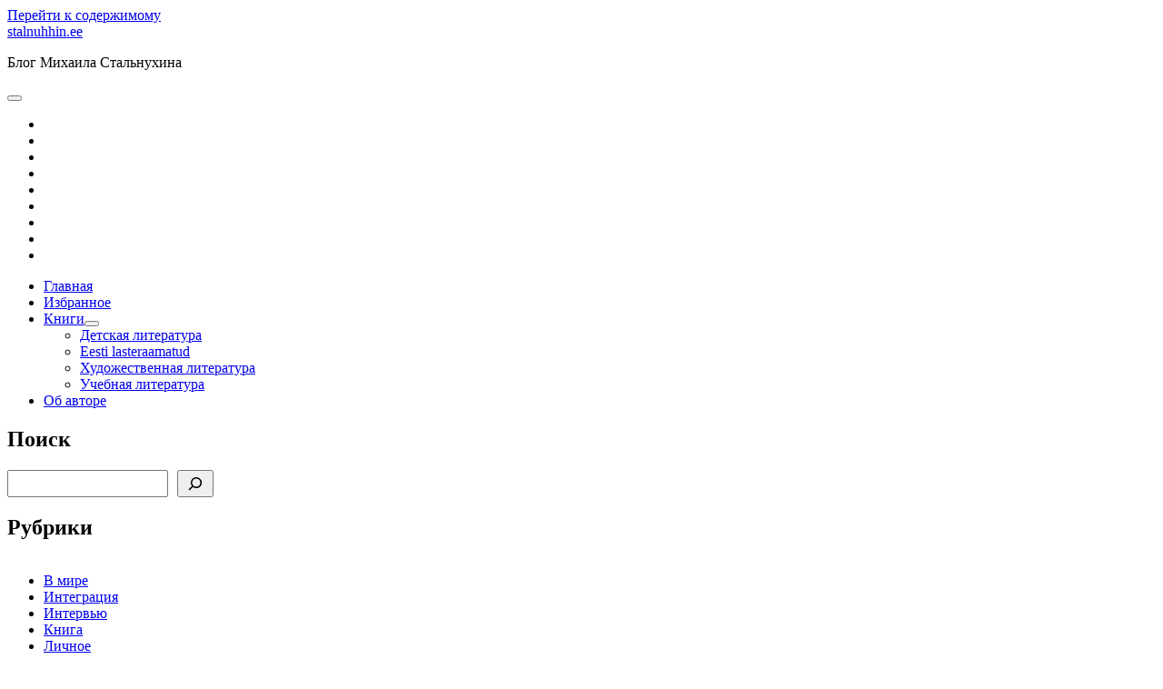

--- FILE ---
content_type: text/html; charset=UTF-8
request_url: https://stalnuhhin.ee/?p=392
body_size: 29758
content:
<!DOCTYPE html>

<html lang="ru-RU"
 xmlns:fb="http://ogp.me/ns/fb#">

<head>
	<style id="jetpack-boost-critical-css">@media all{.post-title,h1{font-size:2.3125em;line-height:1}h2{font-size:1.75em;line-height:1.321}.site-title,h3{font-size:1.3125em;line-height:1.143}.tagline,.widget>*,input[type=search],input[type=submit],input[type=text],textarea{font-size:.75em;line-height:1.5}.menu-primary a,.site-title a{color:#fff}.menu-primary a:link,.site-title a:link{color:#fff}.sidebar-primary .widget a{color:#ccc}.sidebar-primary .widget a:link{color:#ccc}*,:after,:before{box-sizing:border-box}body{height:100%;font-size:100%;margin:0;padding:0;font-family:Lato,sans-serif;line-height:1.5;background:#27292b;color:#27292b;-webkit-font-smoothing:subpixel-antialiased;word-wrap:break-word;-ms-word-wrap:break-word}.overflow-container{position:relative;overflow:hidden;height:auto;min-height:100%}.max-width{max-width:1400px;margin:0 auto;min-height:100%}.main{position:relative;margin:0 auto;background:#f0f1f2;padding:1.5em 0;min-height:100vh;min-height:calc(100vh - 120px)}@media all and (min-width:59.375em){.main{min-height:calc(100vh - 36px)}}p{margin:1.5em 0}a{color:#27292b}a:link{color:#27292b}h1,h2,h3,h4{font-family:Rokkitt,sans-serif;margin:0;padding:0;font-weight:400}h4{font-size:1em;line-height:1.5}ul{font-size:1em;padding:0;margin:1.5em}ul ul{margin:0 1.5em}li li,ul ul{font-size:1em}blockquote{margin:1.5em 1.5em 1.5em 0;padding-left:1.5em;border-left:solid 3px #27292b}hr{margin:.69em 0}.aligncenter,.size-full,.size-large{height:auto;line-height:0;max-width:100%}.aligncenter img,.size-full img,.size-large img{max-width:100%}.wp-block-image{margin:0;line-height:0}.aligncenter{text-align:center;margin:1.5em auto;display:block;max-width:100%}img{height:auto;line-height:0}input[type=search],input[type=text],textarea{padding:9px 12px;width:100%;max-width:27.75em;background:#f0f1f2;color:#27292b;outline:solid 1px #D9D9D9;border:none;border-radius:0;font-family:Lato,sans-serif;-webkit-appearance:none}textarea{max-width:41.625em;overflow:auto}input[type=submit]{padding:.8em;width:100%;color:#fff;background:#27292b;outline:0;border:none;border-radius:0;max-width:13.875em;font-family:Lato,sans-serif;-webkit-appearance:none}input[type=search]{margin-right:2px;padding-right:.375em}.screen-reader-text{position:absolute;clip:rect(1px 1px 1px 1px);clip:rect(1px,1px,1px,1px);overflow:hidden;height:1px;width:1px}.skip-content{position:absolute;top:-4.5em;width:100%;left:0;display:block;text-align:center;color:#fff;z-index:99;padding:1.5em;background:#27292b}.skip-content:link{color:#fff}@media only screen and (min-device-width:320px) and (max-device-width:480px) and (orientation:landscape){html{-webkit-text-size-adjust:none}}@media only screen and (min-device-width:768px) and (max-device-width:1024px) and (orientation:landscape){html{-webkit-text-size-adjust:none}}@media all and (min-width:87.5em){body:before{content:"";position:fixed;top:0;right:0;bottom:0;left:50%;z-index:0;background:#f0f1f2}}.main-sidebar{transform:translate3d(0,0,0);position:relative;padding:1.5em 7.4074%;background:#27292b;color:#fff}.sidebar-primary{max-height:0;overflow:hidden}@media all and (min-width:34.375em){.sidebar-primary{position:absolute;width:320px;left:0;padding:0 8.6962876%}}@media all and (min-width:59.375em){.main-sidebar{float:left;width:27.775%;padding:3em 1.85185%;min-height:100%}.sidebar-primary{position:relative;max-height:none;width:auto;padding:0}}@media all and (min-width:71.875em){.main-sidebar{width:22.23%}}@media all and (min-width:87.5em){.main-sidebar{padding:3em 26px;max-width:311px}}.site-header:after{content:".";display:block;clear:both;visibility:hidden;line-height:0;height:0}.title-container{float:left}.site-avatar{display:none}.site-title{font-family:Rokkitt,sans-serif;line-height:36px}.site-title a{text-decoration:none}.tagline{display:none}.social-media-icons{opacity:0;visibility:hidden;max-height:0;overflow:hidden;clear:both}.social-media-icons ul{list-style:none;margin:1.5em 0 0;padding-top:1.5em;border-top:solid 1px #3e4145}.social-media-icons li{display:inline-block;margin-right:8px}.social-media-icons a{display:inline-block;vertical-align:middle;color:#ccc;font-size:1.5em;line-height:1;text-decoration:none}.social-media-icons a:link{color:#ccc}.social-media-icons a.twitter{position:relative}.toggle-navigation{float:right;height:36px;width:36px;margin:0;padding:0;font-size:1em;line-height:1;text-align:center;color:#fff;background:0 0;border:solid 1px #3e4145}@media all and (min-width:34.375em){.site-title{font-size:1.75em;line-height:1}.tagline{display:block;color:#ccc;margin:0}.social-media-icons{position:absolute;width:320px;top:100%;left:0;padding:0 8.6962876%}.social-media-icons ul{margin-top:0}}@media all and (min-width:43.75em){.site-avatar{display:block;float:left;margin-right:.75em;height:48px;width:48px;border-radius:50%;background-position:50%;background-repeat:no-repeat;background-size:cover}.title-container{position:relative}.title-container .container{position:relative;float:left;top:50%}.title-container:after{content:".";display:block;clear:both;visibility:hidden;line-height:0;height:0}}@media all and (min-width:59.375em){.toggle-navigation{display:none}.site-avatar{float:none;height:96px;width:96px;margin:0 auto .75em}.title-container{float:none;height:auto;text-align:center;padding-bottom:.75em}.title-container .container{float:none;top:auto;transform:none;margin-bottom:.75em}.social-media-icons{opacity:1;visibility:visible;position:relative;max-height:none;width:auto;padding:0;text-align:center}.social-media-icons ul{border:none;padding:0;margin-bottom:1.5em}}.menu-primary{max-height:0;overflow:hidden;clear:both;opacity:0;visibility:hidden}.menu-primary a{text-decoration:none;display:inline-block;margin:.375em 0 .375em;clear:both}.menu-primary-items{list-style:none;margin:1.5em 0;padding:1.5em 0 0;border-top:solid 1px #3e4145}.menu-primary-items ul{list-style:none}.menu-primary-items>li:last-child a{margin-bottom:0}.menu-primary-items .menu-item-has-children{position:relative}.menu-primary-items .menu-item-has-children>a{max-width:calc(100% - 36px)}.menu-primary-items .menu-item-has-children ul{display:none;margin:0 0 0 .75em}.menu-primary-items .menu-item-has-children ul a{color:#ccc}.menu-primary-items .menu-item-has-children ul a:link{color:#ccc}.toggle-dropdown{float:right;height:32px;width:32px;margin:2px 0 0 0;padding:0;font-size:1em;line-height:1;background:0 0;color:#fff;border:solid 1px #3e4145}.toggle-dropdown:after{content:"";font-family:"Font Awesome 5 Free";font-weight:900}@media all and (min-width:34.375em){.menu-primary{position:absolute;width:320px;top:100%;left:0;padding:0 8.6962876%}.menu-primary-items{margin-top:0}}@media all and (min-width:59.375em){.menu-primary{opacity:1;visibility:visible;position:relative;max-height:none;width:auto;padding:0}}@media all and (min-width:34.375em){.main{padding:1.5em 7.4074%}}@media all and (min-width:59.375em){.main{float:right;padding:3em 5.555%;width:72.215%}}@media all and (min-width:71.875em){.main{width:77.77%;padding:3em 16.665% 3em 5.555%}}.entry{position:relative;margin-bottom:1.5em}.entry article{padding:1.5em 7.4074%;background:#fff}.post-header{text-align:center;margin:.75em 0 1.5em}.post-content{margin:1.5em 0}.post-content iframe{max-width:100%}.post-content:after{content:".";display:block;clear:both;visibility:hidden;line-height:0;height:0}.singular .entry{margin-top:-1.5em}.singular-post .post-content{border-bottom:solid 1px #d9d9d9}.wp-block-embed{margin:1.5em 0}@media all and (min-width:34.375em){.entry article{box-shadow:0 0 2px 0 rgba(39,43,47,.1)}.singular .post-header{margin-bottom:2.25em}.singular .entry{margin-top:0}}@media all and (min-width:43.75em){.post-title{font-size:3.1875em}}@media all and (min-width:59.375em){.entry{padding:0}.entry article{padding:1.5em 13.63197%}}@media all and (min-width:71.875em){.entry article{padding:1.5em 9.999%}.post-header{margin-top:1.5em}}.widget{padding:1.5em 0}.widget .widget-title{font-family:Lato,sans-serif;font-size:1em;line-height:1.5;margin-bottom:.75em}.widget ul{list-style:none;margin:0}.widget ul a{text-decoration:none}.widget li{margin-bottom:6px}.sidebar-primary .widget{color:#ccc;border-top:solid 1px #3e4145;padding:1.5em 1px}.sidebar-primary .widget-title{color:#fff}}@media all{.fab,.fas{-moz-osx-font-smoothing:grayscale;-webkit-font-smoothing:antialiased;display:var(--fa-display,inline-block);font-style:normal;font-variant:normal;line-height:1;text-rendering:auto}.fas{font-family:"Font Awesome 6 Free"}.fab{font-family:"Font Awesome 6 Brands"}.fa-bars:before{content:""}.fa-envelope:before{content:""}.fa-podcast:before{content:""}.fa-rss:before{content:""}@font-face{font-family:"Font Awesome 6 Brands";font-style:normal;font-weight:400;font-display:block}.fab{font-weight:400}.fa-youtube-square:before{content:""}.fa-goodreads:before{content:""}.fa-spotify:before{content:""}.fa-facebook-square:before{content:""}.fa-telegram:before{content:""}.fa-square-x-twitter:before{content:""}@font-face{font-family:"Font Awesome 6 Free";font-style:normal;font-weight:400;font-display:block}@font-face{font-family:"Font Awesome 6 Free";font-style:normal;font-weight:900;font-display:block}.fas{font-weight:900}@font-face{font-family:"Font Awesome 5 Free";font-display:block;font-weight:900}@font-face{font-family:"Font Awesome 5 Free";font-display:block;font-weight:400}}@media all{.visually-hidden{clip:rect(0 0 0 0);clip-path:inset(50%);height:1px;overflow:hidden;position:absolute;white-space:nowrap;width:1px}:root{--jetpack--contact-form--error-color:#b32d2e;--jetpack--contact-form--inverted-text-color:#fff}:where(.contact-form input[type=text],.contact-form input[type=email],.contact-form input[type=tel],.contact-form input[type=url],.contact-form input[type=number],.contact-form input[type=time],.contact-form textarea,.contact-form .wp-block-jetpack-input-wrap .jetpack-field__input-phone-wrapper){background-color:var(--jetpack--contact-form--input-background,field);border:1px solid #8c8f94;border-radius:0;box-sizing:border-box;font:inherit;padding:16px;width:100%}:where(.contact-form textarea){display:block;height:200px}.contact-form .grunion-field-wrap input{margin:0}.contact-form label{display:block;float:none}.contact-form :where(label){font-weight:700;margin-bottom:.25em}.contact-form label.consent-implicit input{display:none}.contact-form :where(.grunion-label-required){font-size:85%;font-weight:400;margin-left:.25em;opacity:.6}.contact-form-submission{border-bottom:1px solid #000;border-top:1px solid #000;margin-bottom:4em;padding:1.5em 1em;width:100%}.contact-form-submission p{margin:0 auto;word-wrap:break-word}.contact-form-submission h4{font-weight:200;margin-bottom:32px;margin-top:32px}.contact-form-submission .go-back-message{margin-bottom:32px;margin-top:20px;text-align:left}.contact-form-submission .go-back-message .link{color:inherit;font-weight:200}.wp-block-jetpack-contact-form{display:flex;flex-direction:row;flex-grow:1;flex-wrap:wrap;gap:var(--wp--style--block-gap,1.5rem);justify-content:flex-start}.wp-block-jetpack-contact-form>:not(.wp-block-jetpack-button){box-sizing:border-box;flex:0 0 100%}.wp-block-jetpack-contact-form .grunion-field-wrap{box-sizing:border-box;flex:1 1 100%;position:relative}@media only screen and (max-width:480px){.wp-block-jetpack-contact-form .grunion-field-wrap{flex-basis:100%;max-width:none}}.contact-form__error{background-color:var(--jetpack--contact-form--error-color);color:var(--jetpack--contact-form--inverted-text-color);display:none;gap:var(--warning-icon-margin);padding:1em}.contact-form__error ul{flex-basis:100%;list-style-position:inside;margin:0;padding-inline-start:calc(var(--warning-icon-size) + var(--warning-icon-margin))}.contact-form__warning-icon{margin-top:.125em}.contact-form-ajax-submission:not(.submission-success){display:none}}@media all{#jp-relatedposts{display:none;padding-top:1em;margin:1em 0;position:relative;clear:both}.jp-relatedposts::after{content:"";display:block;clear:both}#jp-relatedposts h3.jp-relatedposts-headline{margin:0 0 1em 0;display:inline-block;float:left;font-size:9pt;font-weight:700;font-family:inherit}#jp-relatedposts h3.jp-relatedposts-headline em::before{content:"";display:block;width:100%;min-width:30px;border-top:1px solid rgba(0,0,0,.2);margin-bottom:1em}#jp-relatedposts h3.jp-relatedposts-headline em{font-style:normal;font-weight:700}}@media all{.sd-content ul li a.sd-button>span,.sd-social-official .sd-content>ul>li>a.sd-button span{line-height:23px;margin-left:6px}.sd-social-official .sd-content ul li a.sd-button>span{line-height:12px;margin-left:3px}.sd-social-official .sd-content>ul>li>a.sd-button span{line-height:1}}</style><title>Ура! К нам едет «Ария»! &#8212; stalnuhhin.ee</title>
<meta name='robots' content='max-image-preview:large' />
<meta charset="UTF-8" />
<meta name="viewport" content="width=device-width, initial-scale=1" />
<meta name="template" content="Author 1.56" />
<link rel='dns-prefetch' href='//secure.gravatar.com' />
<link rel='dns-prefetch' href='//stats.wp.com' />
<link rel='dns-prefetch' href='//fonts.googleapis.com' />
<link rel='dns-prefetch' href='//v0.wordpress.com' />
<link rel='dns-prefetch' href='//widgets.wp.com' />
<link rel='dns-prefetch' href='//s0.wp.com' />
<link rel='dns-prefetch' href='//0.gravatar.com' />
<link rel='dns-prefetch' href='//1.gravatar.com' />
<link rel='dns-prefetch' href='//2.gravatar.com' />
<link rel='dns-prefetch' href='//jetpack.wordpress.com' />
<link rel='dns-prefetch' href='//public-api.wordpress.com' />
<link rel='preconnect' href='//i0.wp.com' />
<link rel='preconnect' href='//c0.wp.com' />
<link rel="alternate" type="application/rss+xml" title="stalnuhhin.ee &raquo; Лента" href="https://stalnuhhin.ee/?feed=rss2" />
<link rel="alternate" type="application/rss+xml" title="stalnuhhin.ee &raquo; Лента комментариев" href="https://stalnuhhin.ee/?feed=comments-rss2" />
<link rel="alternate" type="application/rss+xml" title="stalnuhhin.ee &raquo; Лента комментариев к &laquo;Ура! К нам едет «Ария»!&raquo;" href="https://stalnuhhin.ee/?feed=rss2&#038;p=392" />
<link rel="alternate" title="oEmbed (JSON)" type="application/json+oembed" href="https://stalnuhhin.ee/index.php?rest_route=%2Foembed%2F1.0%2Fembed&#038;url=https%3A%2F%2Fstalnuhhin.ee%2F%3Fp%3D392" />
<link rel="alternate" title="oEmbed (XML)" type="text/xml+oembed" href="https://stalnuhhin.ee/index.php?rest_route=%2Foembed%2F1.0%2Fembed&#038;url=https%3A%2F%2Fstalnuhhin.ee%2F%3Fp%3D392&#038;format=xml" />
		<!-- This site uses the Google Analytics by ExactMetrics plugin v8.11.1 - Using Analytics tracking - https://www.exactmetrics.com/ -->
							<script src="//www.googletagmanager.com/gtag/js?id=G-GSMXZ9LHHM"  data-cfasync="false" data-wpfc-render="false" type="text/javascript" async></script>
			<script data-cfasync="false" data-wpfc-render="false" type="text/javascript">
				var em_version = '8.11.1';
				var em_track_user = true;
				var em_no_track_reason = '';
								var ExactMetricsDefaultLocations = {"page_location":"https:\/\/stalnuhhin.ee\/?p=392"};
								if ( typeof ExactMetricsPrivacyGuardFilter === 'function' ) {
					var ExactMetricsLocations = (typeof ExactMetricsExcludeQuery === 'object') ? ExactMetricsPrivacyGuardFilter( ExactMetricsExcludeQuery ) : ExactMetricsPrivacyGuardFilter( ExactMetricsDefaultLocations );
				} else {
					var ExactMetricsLocations = (typeof ExactMetricsExcludeQuery === 'object') ? ExactMetricsExcludeQuery : ExactMetricsDefaultLocations;
				}

								var disableStrs = [
										'ga-disable-G-GSMXZ9LHHM',
									];

				/* Function to detect opted out users */
				function __gtagTrackerIsOptedOut() {
					for (var index = 0; index < disableStrs.length; index++) {
						if (document.cookie.indexOf(disableStrs[index] + '=true') > -1) {
							return true;
						}
					}

					return false;
				}

				/* Disable tracking if the opt-out cookie exists. */
				if (__gtagTrackerIsOptedOut()) {
					for (var index = 0; index < disableStrs.length; index++) {
						window[disableStrs[index]] = true;
					}
				}

				/* Opt-out function */
				function __gtagTrackerOptout() {
					for (var index = 0; index < disableStrs.length; index++) {
						document.cookie = disableStrs[index] + '=true; expires=Thu, 31 Dec 2099 23:59:59 UTC; path=/';
						window[disableStrs[index]] = true;
					}
				}

				if ('undefined' === typeof gaOptout) {
					function gaOptout() {
						__gtagTrackerOptout();
					}
				}
								window.dataLayer = window.dataLayer || [];

				window.ExactMetricsDualTracker = {
					helpers: {},
					trackers: {},
				};
				if (em_track_user) {
					function __gtagDataLayer() {
						dataLayer.push(arguments);
					}

					function __gtagTracker(type, name, parameters) {
						if (!parameters) {
							parameters = {};
						}

						if (parameters.send_to) {
							__gtagDataLayer.apply(null, arguments);
							return;
						}

						if (type === 'event') {
														parameters.send_to = exactmetrics_frontend.v4_id;
							var hookName = name;
							if (typeof parameters['event_category'] !== 'undefined') {
								hookName = parameters['event_category'] + ':' + name;
							}

							if (typeof ExactMetricsDualTracker.trackers[hookName] !== 'undefined') {
								ExactMetricsDualTracker.trackers[hookName](parameters);
							} else {
								__gtagDataLayer('event', name, parameters);
							}
							
						} else {
							__gtagDataLayer.apply(null, arguments);
						}
					}

					__gtagTracker('js', new Date());
					__gtagTracker('set', {
						'developer_id.dNDMyYj': true,
											});
					if ( ExactMetricsLocations.page_location ) {
						__gtagTracker('set', ExactMetricsLocations);
					}
										__gtagTracker('config', 'G-GSMXZ9LHHM', {"forceSSL":"true"} );
										window.gtag = __gtagTracker;										(function () {
						/* https://developers.google.com/analytics/devguides/collection/analyticsjs/ */
						/* ga and __gaTracker compatibility shim. */
						var noopfn = function () {
							return null;
						};
						var newtracker = function () {
							return new Tracker();
						};
						var Tracker = function () {
							return null;
						};
						var p = Tracker.prototype;
						p.get = noopfn;
						p.set = noopfn;
						p.send = function () {
							var args = Array.prototype.slice.call(arguments);
							args.unshift('send');
							__gaTracker.apply(null, args);
						};
						var __gaTracker = function () {
							var len = arguments.length;
							if (len === 0) {
								return;
							}
							var f = arguments[len - 1];
							if (typeof f !== 'object' || f === null || typeof f.hitCallback !== 'function') {
								if ('send' === arguments[0]) {
									var hitConverted, hitObject = false, action;
									if ('event' === arguments[1]) {
										if ('undefined' !== typeof arguments[3]) {
											hitObject = {
												'eventAction': arguments[3],
												'eventCategory': arguments[2],
												'eventLabel': arguments[4],
												'value': arguments[5] ? arguments[5] : 1,
											}
										}
									}
									if ('pageview' === arguments[1]) {
										if ('undefined' !== typeof arguments[2]) {
											hitObject = {
												'eventAction': 'page_view',
												'page_path': arguments[2],
											}
										}
									}
									if (typeof arguments[2] === 'object') {
										hitObject = arguments[2];
									}
									if (typeof arguments[5] === 'object') {
										Object.assign(hitObject, arguments[5]);
									}
									if ('undefined' !== typeof arguments[1].hitType) {
										hitObject = arguments[1];
										if ('pageview' === hitObject.hitType) {
											hitObject.eventAction = 'page_view';
										}
									}
									if (hitObject) {
										action = 'timing' === arguments[1].hitType ? 'timing_complete' : hitObject.eventAction;
										hitConverted = mapArgs(hitObject);
										__gtagTracker('event', action, hitConverted);
									}
								}
								return;
							}

							function mapArgs(args) {
								var arg, hit = {};
								var gaMap = {
									'eventCategory': 'event_category',
									'eventAction': 'event_action',
									'eventLabel': 'event_label',
									'eventValue': 'event_value',
									'nonInteraction': 'non_interaction',
									'timingCategory': 'event_category',
									'timingVar': 'name',
									'timingValue': 'value',
									'timingLabel': 'event_label',
									'page': 'page_path',
									'location': 'page_location',
									'title': 'page_title',
									'referrer' : 'page_referrer',
								};
								for (arg in args) {
																		if (!(!args.hasOwnProperty(arg) || !gaMap.hasOwnProperty(arg))) {
										hit[gaMap[arg]] = args[arg];
									} else {
										hit[arg] = args[arg];
									}
								}
								return hit;
							}

							try {
								f.hitCallback();
							} catch (ex) {
							}
						};
						__gaTracker.create = newtracker;
						__gaTracker.getByName = newtracker;
						__gaTracker.getAll = function () {
							return [];
						};
						__gaTracker.remove = noopfn;
						__gaTracker.loaded = true;
						window['__gaTracker'] = __gaTracker;
					})();
									} else {
										console.log("");
					(function () {
						function __gtagTracker() {
							return null;
						}

						window['__gtagTracker'] = __gtagTracker;
						window['gtag'] = __gtagTracker;
					})();
									}
			</script>
							<!-- / Google Analytics by ExactMetrics -->
		<style id='wp-img-auto-sizes-contain-inline-css' type='text/css'>
img:is([sizes=auto i],[sizes^="auto," i]){contain-intrinsic-size:3000px 1500px}
/*# sourceURL=wp-img-auto-sizes-contain-inline-css */
</style>
<noscript>
</noscript><link data-media="all" onload="this.media=this.dataset.media; delete this.dataset.media; this.removeAttribute( &apos;onload&apos; );" rel='stylesheet' id='litespeed-cache-dummy-css' href='https://stalnuhhin.ee/wp-content/plugins/litespeed-cache/assets/css/litespeed-dummy.css?ver=6.9' type='text/css' media="not all" />
<noscript><link rel='stylesheet' id='jetpack_related-posts-css' href='https://c0.wp.com/p/jetpack/15.4/modules/related-posts/related-posts.css' type='text/css' media='all' />
</noscript><link data-media="all" onload="this.media=this.dataset.media; delete this.dataset.media; this.removeAttribute( &apos;onload&apos; );" rel='stylesheet' id='jetpack_related-posts-css' href='https://c0.wp.com/p/jetpack/15.4/modules/related-posts/related-posts.css' type='text/css' media="not all" />
<style id='wp-emoji-styles-inline-css' type='text/css'>

	img.wp-smiley, img.emoji {
		display: inline !important;
		border: none !important;
		box-shadow: none !important;
		height: 1em !important;
		width: 1em !important;
		margin: 0 0.07em !important;
		vertical-align: -0.1em !important;
		background: none !important;
		padding: 0 !important;
	}
/*# sourceURL=wp-emoji-styles-inline-css */
</style>
<noscript><link rel='stylesheet' id='wp-block-library-css' href='https://c0.wp.com/c/6.9/wp-includes/css/dist/block-library/style.min.css' type='text/css' media='all' />
</noscript><link data-media="all" onload="this.media=this.dataset.media; delete this.dataset.media; this.removeAttribute( &apos;onload&apos; );" rel='stylesheet' id='wp-block-library-css' href='https://c0.wp.com/c/6.9/wp-includes/css/dist/block-library/style.min.css' type='text/css' media="not all" />
<style id='wp-block-categories-inline-css' type='text/css'>
.wp-block-categories{box-sizing:border-box}.wp-block-categories.alignleft{margin-right:2em}.wp-block-categories.alignright{margin-left:2em}.wp-block-categories.wp-block-categories-dropdown.aligncenter{text-align:center}.wp-block-categories .wp-block-categories__label{display:block;width:100%}
/*# sourceURL=https://c0.wp.com/c/6.9/wp-includes/blocks/categories/style.min.css */
</style>
<style id='wp-block-search-inline-css' type='text/css'>
.wp-block-search__button{margin-left:10px;word-break:normal}.wp-block-search__button.has-icon{line-height:0}.wp-block-search__button svg{height:1.25em;min-height:24px;min-width:24px;width:1.25em;fill:currentColor;vertical-align:text-bottom}:where(.wp-block-search__button){border:1px solid #ccc;padding:6px 10px}.wp-block-search__inside-wrapper{display:flex;flex:auto;flex-wrap:nowrap;max-width:100%}.wp-block-search__label{width:100%}.wp-block-search.wp-block-search__button-only .wp-block-search__button{box-sizing:border-box;display:flex;flex-shrink:0;justify-content:center;margin-left:0;max-width:100%}.wp-block-search.wp-block-search__button-only .wp-block-search__inside-wrapper{min-width:0!important;transition-property:width}.wp-block-search.wp-block-search__button-only .wp-block-search__input{flex-basis:100%;transition-duration:.3s}.wp-block-search.wp-block-search__button-only.wp-block-search__searchfield-hidden,.wp-block-search.wp-block-search__button-only.wp-block-search__searchfield-hidden .wp-block-search__inside-wrapper{overflow:hidden}.wp-block-search.wp-block-search__button-only.wp-block-search__searchfield-hidden .wp-block-search__input{border-left-width:0!important;border-right-width:0!important;flex-basis:0;flex-grow:0;margin:0;min-width:0!important;padding-left:0!important;padding-right:0!important;width:0!important}:where(.wp-block-search__input){appearance:none;border:1px solid #949494;flex-grow:1;font-family:inherit;font-size:inherit;font-style:inherit;font-weight:inherit;letter-spacing:inherit;line-height:inherit;margin-left:0;margin-right:0;min-width:3rem;padding:8px;text-decoration:unset!important;text-transform:inherit}:where(.wp-block-search__button-inside .wp-block-search__inside-wrapper){background-color:#fff;border:1px solid #949494;box-sizing:border-box;padding:4px}:where(.wp-block-search__button-inside .wp-block-search__inside-wrapper) .wp-block-search__input{border:none;border-radius:0;padding:0 4px}:where(.wp-block-search__button-inside .wp-block-search__inside-wrapper) .wp-block-search__input:focus{outline:none}:where(.wp-block-search__button-inside .wp-block-search__inside-wrapper) :where(.wp-block-search__button){padding:4px 8px}.wp-block-search.aligncenter .wp-block-search__inside-wrapper{margin:auto}.wp-block[data-align=right] .wp-block-search.wp-block-search__button-only .wp-block-search__inside-wrapper{float:right}
/*# sourceURL=https://c0.wp.com/c/6.9/wp-includes/blocks/search/style.min.css */
</style>
<style id='wp-block-tag-cloud-inline-css' type='text/css'>
.wp-block-tag-cloud{box-sizing:border-box}.wp-block-tag-cloud.aligncenter{justify-content:center;text-align:center}.wp-block-tag-cloud a{display:inline-block;margin-right:5px}.wp-block-tag-cloud span{display:inline-block;margin-left:5px;text-decoration:none}:root :where(.wp-block-tag-cloud.is-style-outline){display:flex;flex-wrap:wrap;gap:1ch}:root :where(.wp-block-tag-cloud.is-style-outline a){border:1px solid;font-size:unset!important;margin-right:0;padding:1ch 2ch;text-decoration:none!important}
/*# sourceURL=https://c0.wp.com/c/6.9/wp-includes/blocks/tag-cloud/style.min.css */
</style>
<style id='wp-block-columns-inline-css' type='text/css'>
.wp-block-columns{box-sizing:border-box;display:flex;flex-wrap:wrap!important}@media (min-width:782px){.wp-block-columns{flex-wrap:nowrap!important}}.wp-block-columns{align-items:normal!important}.wp-block-columns.are-vertically-aligned-top{align-items:flex-start}.wp-block-columns.are-vertically-aligned-center{align-items:center}.wp-block-columns.are-vertically-aligned-bottom{align-items:flex-end}@media (max-width:781px){.wp-block-columns:not(.is-not-stacked-on-mobile)>.wp-block-column{flex-basis:100%!important}}@media (min-width:782px){.wp-block-columns:not(.is-not-stacked-on-mobile)>.wp-block-column{flex-basis:0;flex-grow:1}.wp-block-columns:not(.is-not-stacked-on-mobile)>.wp-block-column[style*=flex-basis]{flex-grow:0}}.wp-block-columns.is-not-stacked-on-mobile{flex-wrap:nowrap!important}.wp-block-columns.is-not-stacked-on-mobile>.wp-block-column{flex-basis:0;flex-grow:1}.wp-block-columns.is-not-stacked-on-mobile>.wp-block-column[style*=flex-basis]{flex-grow:0}:where(.wp-block-columns){margin-bottom:1.75em}:where(.wp-block-columns.has-background){padding:1.25em 2.375em}.wp-block-column{flex-grow:1;min-width:0;overflow-wrap:break-word;word-break:break-word}.wp-block-column.is-vertically-aligned-top{align-self:flex-start}.wp-block-column.is-vertically-aligned-center{align-self:center}.wp-block-column.is-vertically-aligned-bottom{align-self:flex-end}.wp-block-column.is-vertically-aligned-stretch{align-self:stretch}.wp-block-column.is-vertically-aligned-bottom,.wp-block-column.is-vertically-aligned-center,.wp-block-column.is-vertically-aligned-top{width:100%}
/*# sourceURL=https://c0.wp.com/c/6.9/wp-includes/blocks/columns/style.min.css */
</style>
<style id='wp-block-group-inline-css' type='text/css'>
.wp-block-group{box-sizing:border-box}:where(.wp-block-group.wp-block-group-is-layout-constrained){position:relative}
/*# sourceURL=https://c0.wp.com/c/6.9/wp-includes/blocks/group/style.min.css */
</style>
<style id='global-styles-inline-css' type='text/css'>
:root{--wp--preset--aspect-ratio--square: 1;--wp--preset--aspect-ratio--4-3: 4/3;--wp--preset--aspect-ratio--3-4: 3/4;--wp--preset--aspect-ratio--3-2: 3/2;--wp--preset--aspect-ratio--2-3: 2/3;--wp--preset--aspect-ratio--16-9: 16/9;--wp--preset--aspect-ratio--9-16: 9/16;--wp--preset--color--black: #000000;--wp--preset--color--cyan-bluish-gray: #abb8c3;--wp--preset--color--white: #ffffff;--wp--preset--color--pale-pink: #f78da7;--wp--preset--color--vivid-red: #cf2e2e;--wp--preset--color--luminous-vivid-orange: #ff6900;--wp--preset--color--luminous-vivid-amber: #fcb900;--wp--preset--color--light-green-cyan: #7bdcb5;--wp--preset--color--vivid-green-cyan: #00d084;--wp--preset--color--pale-cyan-blue: #8ed1fc;--wp--preset--color--vivid-cyan-blue: #0693e3;--wp--preset--color--vivid-purple: #9b51e0;--wp--preset--gradient--vivid-cyan-blue-to-vivid-purple: linear-gradient(135deg,rgb(6,147,227) 0%,rgb(155,81,224) 100%);--wp--preset--gradient--light-green-cyan-to-vivid-green-cyan: linear-gradient(135deg,rgb(122,220,180) 0%,rgb(0,208,130) 100%);--wp--preset--gradient--luminous-vivid-amber-to-luminous-vivid-orange: linear-gradient(135deg,rgb(252,185,0) 0%,rgb(255,105,0) 100%);--wp--preset--gradient--luminous-vivid-orange-to-vivid-red: linear-gradient(135deg,rgb(255,105,0) 0%,rgb(207,46,46) 100%);--wp--preset--gradient--very-light-gray-to-cyan-bluish-gray: linear-gradient(135deg,rgb(238,238,238) 0%,rgb(169,184,195) 100%);--wp--preset--gradient--cool-to-warm-spectrum: linear-gradient(135deg,rgb(74,234,220) 0%,rgb(151,120,209) 20%,rgb(207,42,186) 40%,rgb(238,44,130) 60%,rgb(251,105,98) 80%,rgb(254,248,76) 100%);--wp--preset--gradient--blush-light-purple: linear-gradient(135deg,rgb(255,206,236) 0%,rgb(152,150,240) 100%);--wp--preset--gradient--blush-bordeaux: linear-gradient(135deg,rgb(254,205,165) 0%,rgb(254,45,45) 50%,rgb(107,0,62) 100%);--wp--preset--gradient--luminous-dusk: linear-gradient(135deg,rgb(255,203,112) 0%,rgb(199,81,192) 50%,rgb(65,88,208) 100%);--wp--preset--gradient--pale-ocean: linear-gradient(135deg,rgb(255,245,203) 0%,rgb(182,227,212) 50%,rgb(51,167,181) 100%);--wp--preset--gradient--electric-grass: linear-gradient(135deg,rgb(202,248,128) 0%,rgb(113,206,126) 100%);--wp--preset--gradient--midnight: linear-gradient(135deg,rgb(2,3,129) 0%,rgb(40,116,252) 100%);--wp--preset--font-size--small: 12px;--wp--preset--font-size--medium: 20px;--wp--preset--font-size--large: 21px;--wp--preset--font-size--x-large: 42px;--wp--preset--font-size--regular: 16px;--wp--preset--font-size--larger: 37px;--wp--preset--spacing--20: 0.44rem;--wp--preset--spacing--30: 0.67rem;--wp--preset--spacing--40: 1rem;--wp--preset--spacing--50: 1.5rem;--wp--preset--spacing--60: 2.25rem;--wp--preset--spacing--70: 3.38rem;--wp--preset--spacing--80: 5.06rem;--wp--preset--shadow--natural: 6px 6px 9px rgba(0, 0, 0, 0.2);--wp--preset--shadow--deep: 12px 12px 50px rgba(0, 0, 0, 0.4);--wp--preset--shadow--sharp: 6px 6px 0px rgba(0, 0, 0, 0.2);--wp--preset--shadow--outlined: 6px 6px 0px -3px rgb(255, 255, 255), 6px 6px rgb(0, 0, 0);--wp--preset--shadow--crisp: 6px 6px 0px rgb(0, 0, 0);}:where(.is-layout-flex){gap: 0.5em;}:where(.is-layout-grid){gap: 0.5em;}body .is-layout-flex{display: flex;}.is-layout-flex{flex-wrap: wrap;align-items: center;}.is-layout-flex > :is(*, div){margin: 0;}body .is-layout-grid{display: grid;}.is-layout-grid > :is(*, div){margin: 0;}:where(.wp-block-columns.is-layout-flex){gap: 2em;}:where(.wp-block-columns.is-layout-grid){gap: 2em;}:where(.wp-block-post-template.is-layout-flex){gap: 1.25em;}:where(.wp-block-post-template.is-layout-grid){gap: 1.25em;}.has-black-color{color: var(--wp--preset--color--black) !important;}.has-cyan-bluish-gray-color{color: var(--wp--preset--color--cyan-bluish-gray) !important;}.has-white-color{color: var(--wp--preset--color--white) !important;}.has-pale-pink-color{color: var(--wp--preset--color--pale-pink) !important;}.has-vivid-red-color{color: var(--wp--preset--color--vivid-red) !important;}.has-luminous-vivid-orange-color{color: var(--wp--preset--color--luminous-vivid-orange) !important;}.has-luminous-vivid-amber-color{color: var(--wp--preset--color--luminous-vivid-amber) !important;}.has-light-green-cyan-color{color: var(--wp--preset--color--light-green-cyan) !important;}.has-vivid-green-cyan-color{color: var(--wp--preset--color--vivid-green-cyan) !important;}.has-pale-cyan-blue-color{color: var(--wp--preset--color--pale-cyan-blue) !important;}.has-vivid-cyan-blue-color{color: var(--wp--preset--color--vivid-cyan-blue) !important;}.has-vivid-purple-color{color: var(--wp--preset--color--vivid-purple) !important;}.has-black-background-color{background-color: var(--wp--preset--color--black) !important;}.has-cyan-bluish-gray-background-color{background-color: var(--wp--preset--color--cyan-bluish-gray) !important;}.has-white-background-color{background-color: var(--wp--preset--color--white) !important;}.has-pale-pink-background-color{background-color: var(--wp--preset--color--pale-pink) !important;}.has-vivid-red-background-color{background-color: var(--wp--preset--color--vivid-red) !important;}.has-luminous-vivid-orange-background-color{background-color: var(--wp--preset--color--luminous-vivid-orange) !important;}.has-luminous-vivid-amber-background-color{background-color: var(--wp--preset--color--luminous-vivid-amber) !important;}.has-light-green-cyan-background-color{background-color: var(--wp--preset--color--light-green-cyan) !important;}.has-vivid-green-cyan-background-color{background-color: var(--wp--preset--color--vivid-green-cyan) !important;}.has-pale-cyan-blue-background-color{background-color: var(--wp--preset--color--pale-cyan-blue) !important;}.has-vivid-cyan-blue-background-color{background-color: var(--wp--preset--color--vivid-cyan-blue) !important;}.has-vivid-purple-background-color{background-color: var(--wp--preset--color--vivid-purple) !important;}.has-black-border-color{border-color: var(--wp--preset--color--black) !important;}.has-cyan-bluish-gray-border-color{border-color: var(--wp--preset--color--cyan-bluish-gray) !important;}.has-white-border-color{border-color: var(--wp--preset--color--white) !important;}.has-pale-pink-border-color{border-color: var(--wp--preset--color--pale-pink) !important;}.has-vivid-red-border-color{border-color: var(--wp--preset--color--vivid-red) !important;}.has-luminous-vivid-orange-border-color{border-color: var(--wp--preset--color--luminous-vivid-orange) !important;}.has-luminous-vivid-amber-border-color{border-color: var(--wp--preset--color--luminous-vivid-amber) !important;}.has-light-green-cyan-border-color{border-color: var(--wp--preset--color--light-green-cyan) !important;}.has-vivid-green-cyan-border-color{border-color: var(--wp--preset--color--vivid-green-cyan) !important;}.has-pale-cyan-blue-border-color{border-color: var(--wp--preset--color--pale-cyan-blue) !important;}.has-vivid-cyan-blue-border-color{border-color: var(--wp--preset--color--vivid-cyan-blue) !important;}.has-vivid-purple-border-color{border-color: var(--wp--preset--color--vivid-purple) !important;}.has-vivid-cyan-blue-to-vivid-purple-gradient-background{background: var(--wp--preset--gradient--vivid-cyan-blue-to-vivid-purple) !important;}.has-light-green-cyan-to-vivid-green-cyan-gradient-background{background: var(--wp--preset--gradient--light-green-cyan-to-vivid-green-cyan) !important;}.has-luminous-vivid-amber-to-luminous-vivid-orange-gradient-background{background: var(--wp--preset--gradient--luminous-vivid-amber-to-luminous-vivid-orange) !important;}.has-luminous-vivid-orange-to-vivid-red-gradient-background{background: var(--wp--preset--gradient--luminous-vivid-orange-to-vivid-red) !important;}.has-very-light-gray-to-cyan-bluish-gray-gradient-background{background: var(--wp--preset--gradient--very-light-gray-to-cyan-bluish-gray) !important;}.has-cool-to-warm-spectrum-gradient-background{background: var(--wp--preset--gradient--cool-to-warm-spectrum) !important;}.has-blush-light-purple-gradient-background{background: var(--wp--preset--gradient--blush-light-purple) !important;}.has-blush-bordeaux-gradient-background{background: var(--wp--preset--gradient--blush-bordeaux) !important;}.has-luminous-dusk-gradient-background{background: var(--wp--preset--gradient--luminous-dusk) !important;}.has-pale-ocean-gradient-background{background: var(--wp--preset--gradient--pale-ocean) !important;}.has-electric-grass-gradient-background{background: var(--wp--preset--gradient--electric-grass) !important;}.has-midnight-gradient-background{background: var(--wp--preset--gradient--midnight) !important;}.has-small-font-size{font-size: var(--wp--preset--font-size--small) !important;}.has-medium-font-size{font-size: var(--wp--preset--font-size--medium) !important;}.has-large-font-size{font-size: var(--wp--preset--font-size--large) !important;}.has-x-large-font-size{font-size: var(--wp--preset--font-size--x-large) !important;}
:where(.wp-block-columns.is-layout-flex){gap: 2em;}:where(.wp-block-columns.is-layout-grid){gap: 2em;}
/*# sourceURL=global-styles-inline-css */
</style>
<style id='core-block-supports-inline-css' type='text/css'>
.wp-container-core-columns-is-layout-9d6595d7{flex-wrap:nowrap;}
/*# sourceURL=core-block-supports-inline-css */
</style>

<style id='classic-theme-styles-inline-css' type='text/css'>
/*! This file is auto-generated */
.wp-block-button__link{color:#fff;background-color:#32373c;border-radius:9999px;box-shadow:none;text-decoration:none;padding:calc(.667em + 2px) calc(1.333em + 2px);font-size:1.125em}.wp-block-file__button{background:#32373c;color:#fff;text-decoration:none}
/*# sourceURL=/wp-includes/css/classic-themes.min.css */
</style>
<noscript><link rel='stylesheet' id='ct-author-google-fonts-css' href='//fonts.googleapis.com/css?family=Rokkitt%3A400%2C700%7CLato%3A400%2C700&#038;subset=latin%2Clatin-ext&#038;display=swap&#038;ver=6.9' type='text/css' media='all' />
</noscript><link data-media="all" onload="this.media=this.dataset.media; delete this.dataset.media; this.removeAttribute( &apos;onload&apos; );" rel='stylesheet' id='ct-author-google-fonts-css' href='//fonts.googleapis.com/css?family=Rokkitt%3A400%2C700%7CLato%3A400%2C700&#038;subset=latin%2Clatin-ext&#038;display=swap&#038;ver=6.9' type='text/css' media="not all" />
<noscript><link rel='stylesheet' id='ct-author-font-awesome-css' href='https://stalnuhhin.ee/wp-content/themes/author/assets/font-awesome/css/all.min.css?ver=6.9' type='text/css' media='all' />
</noscript><link data-media="all" onload="this.media=this.dataset.media; delete this.dataset.media; this.removeAttribute( &apos;onload&apos; );" rel='stylesheet' id='ct-author-font-awesome-css' href='https://stalnuhhin.ee/wp-content/themes/author/assets/font-awesome/css/all.min.css?ver=6.9' type='text/css' media="not all" />
<noscript><link rel='stylesheet' id='ct-author-style-css' href='https://stalnuhhin.ee/wp-content/themes/author/style.css?ver=6.9' type='text/css' media='all' />
</noscript><link data-media="all" onload="this.media=this.dataset.media; delete this.dataset.media; this.removeAttribute( &apos;onload&apos; );" rel='stylesheet' id='ct-author-style-css' href='https://stalnuhhin.ee/wp-content/themes/author/style.css?ver=6.9' type='text/css' media="not all" />
<noscript><link rel='stylesheet' id='jetpack_likes-css' href='https://c0.wp.com/p/jetpack/15.4/modules/likes/style.css' type='text/css' media='all' />
</noscript><link data-media="all" onload="this.media=this.dataset.media; delete this.dataset.media; this.removeAttribute( &apos;onload&apos; );" rel='stylesheet' id='jetpack_likes-css' href='https://c0.wp.com/p/jetpack/15.4/modules/likes/style.css' type='text/css' media="not all" />
<noscript><link rel='stylesheet' id='sharedaddy-css' href='https://c0.wp.com/p/jetpack/15.4/modules/sharedaddy/sharing.css' type='text/css' media='all' />
</noscript><link data-media="all" onload="this.media=this.dataset.media; delete this.dataset.media; this.removeAttribute( &apos;onload&apos; );" rel='stylesheet' id='sharedaddy-css' href='https://c0.wp.com/p/jetpack/15.4/modules/sharedaddy/sharing.css' type='text/css' media="not all" />
<noscript><link rel='stylesheet' id='social-logos-css' href='https://c0.wp.com/p/jetpack/15.4/_inc/social-logos/social-logos.min.css' type='text/css' media='all' />
</noscript><link data-media="all" onload="this.media=this.dataset.media; delete this.dataset.media; this.removeAttribute( &apos;onload&apos; );" rel='stylesheet' id='social-logos-css' href='https://c0.wp.com/p/jetpack/15.4/_inc/social-logos/social-logos.min.css' type='text/css' media="not all" />
<script type="text/javascript" id="jetpack_related-posts-js-extra">
/* <![CDATA[ */
var related_posts_js_options = {"post_heading":"h4"};
//# sourceURL=jetpack_related-posts-js-extra
/* ]]> */
</script>
<script type="text/javascript" src="https://c0.wp.com/p/jetpack/15.4/_inc/build/related-posts/related-posts.min.js" id="jetpack_related-posts-js"></script>
<script type="text/javascript" src="https://stalnuhhin.ee/wp-content/plugins/google-analytics-dashboard-for-wp/assets/js/frontend-gtag.min.js?ver=8.11.1" id="exactmetrics-frontend-script-js" async="async" data-wp-strategy="async"></script>
<script data-cfasync="false" data-wpfc-render="false" type="text/javascript" id='exactmetrics-frontend-script-js-extra'>/* <![CDATA[ */
var exactmetrics_frontend = {"js_events_tracking":"true","download_extensions":"zip,mp3,mpeg,pdf,docx,pptx,xlsx,rar","inbound_paths":"[{\"path\":\"\\\/go\\\/\",\"label\":\"affiliate\"},{\"path\":\"\\\/recommend\\\/\",\"label\":\"affiliate\"}]","home_url":"https:\/\/stalnuhhin.ee","hash_tracking":"false","v4_id":"G-GSMXZ9LHHM"};/* ]]> */
</script>
<script type="text/javascript" src="https://c0.wp.com/c/6.9/wp-includes/js/jquery/jquery.min.js" id="jquery-core-js"></script>
<script type="text/javascript" src="https://c0.wp.com/c/6.9/wp-includes/js/jquery/jquery-migrate.min.js" id="jquery-migrate-js"></script>
<link rel="https://api.w.org/" href="https://stalnuhhin.ee/index.php?rest_route=/" /><link rel="alternate" title="JSON" type="application/json" href="https://stalnuhhin.ee/index.php?rest_route=/wp/v2/posts/392" /><link rel="EditURI" type="application/rsd+xml" title="RSD" href="https://stalnuhhin.ee/xmlrpc.php?rsd" />
<meta name="generator" content="WordPress 6.9" />
<link rel="canonical" href="https://stalnuhhin.ee/?p=392" />
<link rel='shortlink' href='https://wp.me/pxpDg-6k' />
<meta property="fb:app_id" content="1741619882789676"/>	<style>img#wpstats{display:none}</style>
		
<!-- Jetpack Open Graph Tags -->
<meta property="og:type" content="article" />
<meta property="og:title" content="Ура! К нам едет «Ария»!" />
<meta property="og:url" content="https://stalnuhhin.ee/?p=392" />
<meta property="og:description" content="«Ее голос был чист, как горный хрусталь и звучал, как колокольчик. Чувствовалось как искренне и от сердца звучат ее песни», — пишет председатель реформистской фракции Кейт Пентус в партийной газете…" />
<meta property="article:published_time" content="2009-03-31T17:06:45+00:00" />
<meta property="article:modified_time" content="2020-07-28T09:31:39+00:00" />
<meta property="og:site_name" content="stalnuhhin.ee" />
<meta property="og:image" content="https://s0.wp.com/i/blank.jpg" />
<meta property="og:image:width" content="200" />
<meta property="og:image:height" content="200" />
<meta property="og:image:alt" content="" />
<meta property="og:locale" content="ru_RU" />
<meta name="twitter:text:title" content="Ура! К нам едет «Ария»!" />
<meta name="twitter:image" content="https://i0.wp.com/stalnuhhin.ee/wp-content/uploads/2016/04/favicon.png?fit=16%2C16&amp;ssl=1" />
<meta name="twitter:card" content="summary" />

<!-- End Jetpack Open Graph Tags -->
<link rel="icon" href="https://i0.wp.com/stalnuhhin.ee/wp-content/uploads/2016/04/favicon.png?fit=16%2C16&#038;ssl=1" sizes="32x32" />
<link rel="icon" href="https://i0.wp.com/stalnuhhin.ee/wp-content/uploads/2016/04/favicon.png?fit=16%2C16&#038;ssl=1" sizes="192x192" />
<link rel="apple-touch-icon" href="https://i0.wp.com/stalnuhhin.ee/wp-content/uploads/2016/04/favicon.png?fit=16%2C16&#038;ssl=1" />
<meta name="msapplication-TileImage" content="https://i0.wp.com/stalnuhhin.ee/wp-content/uploads/2016/04/favicon.png?fit=16%2C16&#038;ssl=1" />
</head>

<body id="author" class="wp-singular post-template-default single single-post postid-392 single-format-standard wp-theme-author full-post singular singular-post singular-post-392">
			<a class="skip-content" href="#main">Перейти к содержимому</a>
		<div id="overflow-container" class="overflow-container">
			<div class="max-width">
				<div id="main-sidebar" class="main-sidebar">
																<header class="site-header" id="site-header" role="banner">
							<div id="title-container" class="title-container">
																	<div id="site-avatar" class="site-avatar"
											style="background-image: url('https://stalnuhhin.ee/wp-content/uploads/2022/07/avatar.jpg')"></div>
																<div class="container">
									<div id='site-title' class='site-title'><a href='https://stalnuhhin.ee'>stalnuhhin.ee</a></div>									<p class="tagline">Блог Михаила Стальнухина</p>								</div>
							</div>
							<button id="toggle-navigation" class="toggle-navigation" aria-expanded="false">
								<span class="screen-reader-text">отрыть основное меню</span>
								<i class="fas fa-bars"></i>
							</button>
							<div class='social-media-icons'><ul>						<li>
							<a class="twitter" target="_blank"
							   href="https://twitter.com/stalnuhhin" 
                               >
								<i class="fab fa-square-x-twitter"></i>
								<span class="screen-reader-text">twitter</span>
															</a>
						</li>
												<li>
							<a class="facebook" target="_blank"
							   href="https://www.facebook.com/mstalnuhhin" 
                               >
								<i class="fab fa-facebook-square"></i>
								<span class="screen-reader-text">facebook</span>
															</a>
						</li>
												<li>
							<a class="youtube" target="_blank"
							   href="https://www.youtube.com/@mstalnuhhin/featured" 
                               >
								<i class="fab fa-youtube-square"></i>
								<span class="screen-reader-text">youtube</span>
															</a>
						</li>
												<li>
							<a class="rss" target="_blank"
							   href="http://feeds.feedburner.com/stalnuhhin" 
                               >
								<i class="fas fa-rss"></i>
								<span class="screen-reader-text">rss</span>
															</a>
						</li>
												<li>
							<a class="email" target="_blank"
							   href="mailto:&#109;&#115;t&#97;l&#110;&#117;hh&#105;&#110;&#64;gm&#97;il&#46;&#99;&#111;&#109;">
								<i class="fas fa-envelope"></i>
								<span class="screen-reader-text">email</span>
							</a>
						</li>
											<li>
							<a class="goodreads" target="_blank"
							   href="https://www.goodreads.com/author/show/16307712.Mihhail_Stalnuhhin" 
                               >
								<i class="fab fa-goodreads"></i>
								<span class="screen-reader-text">goodreads</span>
															</a>
						</li>
												<li>
							<a class="podcast" target="_blank"
							   href="https://podcasters.spotify.com/pod/show/mstalnuhhin" 
                               >
								<i class="fas fa-podcast"></i>
								<span class="screen-reader-text">podcast</span>
															</a>
						</li>
												<li>
							<a class="spotify" target="_blank"
							   href="https://open.spotify.com/show/53kqODpTKM35x7vueLm2qY" 
                               >
								<i class="fab fa-spotify"></i>
								<span class="screen-reader-text">spotify</span>
															</a>
						</li>
												<li>
							<a class="telegram" target="_blank"
							   href="https://t.me/mihhailstalnuhhin" 
                               >
								<i class="fab fa-telegram"></i>
								<span class="screen-reader-text">telegram</span>
															</a>
						</li>
						</ul></div>							<div id="menu-primary" class="menu-container menu-primary" role="navigation">
	<nav class="menu"><ul id="menu-primary-items" class="menu-primary-items"><li id="menu-item-6291" class="menu-item menu-item-type-custom menu-item-object-custom menu-item-home menu-item-6291"><a href="http://stalnuhhin.ee/">Главная</a></li>
<li id="menu-item-6292" class="menu-item menu-item-type-post_type menu-item-object-page menu-item-6292"><a href="https://stalnuhhin.ee/?page_id=1275">Избранное</a></li>
<li id="menu-item-6293" class="menu-item menu-item-type-post_type menu-item-object-page menu-item-has-children menu-item-6293"><a href="https://stalnuhhin.ee/?page_id=117">Книги</a><button class="toggle-dropdown" aria-expanded="false"><span class="screen-reader-text">открыть дочернее меню</span></button>
<ul class="sub-menu">
	<li id="menu-item-8780" class="menu-item menu-item-type-post_type menu-item-object-page menu-item-8780"><a href="https://stalnuhhin.ee/?page_id=8776">Детская литература</a></li>
	<li id="menu-item-8799" class="menu-item menu-item-type-post_type menu-item-object-page menu-item-8799"><a href="https://stalnuhhin.ee/?page_id=8794">Eesti lasteraamatud</a></li>
	<li id="menu-item-8781" class="menu-item menu-item-type-post_type menu-item-object-page menu-item-8781"><a href="https://stalnuhhin.ee/?page_id=8763">Художественная литература</a></li>
	<li id="menu-item-8773" class="menu-item menu-item-type-post_type menu-item-object-page menu-item-8773"><a href="https://stalnuhhin.ee/?page_id=8761">Учебная литература</a></li>
</ul>
</li>
<li id="menu-item-6294" class="menu-item menu-item-type-post_type menu-item-object-page menu-item-6294"><a href="https://stalnuhhin.ee/?page_id=2">Об авторе</a></li>
</ul></nav></div>						</header>
																<aside class="sidebar sidebar-primary" id="sidebar-primary" role="complementary">
		<h1 class="screen-reader-text">Боковая панель</h1>
		<section id="block-44" class="widget widget_block"><h2 class="widget-title">Поиск</h2><div class="wp-widget-group__inner-blocks"><form role="search" method="get" action="https://stalnuhhin.ee/" class="wp-block-search__button-inside wp-block-search__icon-button wp-block-search"    ><label class="wp-block-search__label screen-reader-text" for="wp-block-search__input-2" >Поиск</label><div class="wp-block-search__inside-wrapper" ><input class="wp-block-search__input" id="wp-block-search__input-2" placeholder="" value="" type="search" name="s" required /><button aria-label="Поиск" class="wp-block-search__button has-icon wp-element-button" type="submit" ><svg class="search-icon" viewBox="0 0 24 24" width="24" height="24">
					<path d="M13 5c-3.3 0-6 2.7-6 6 0 1.4.5 2.7 1.3 3.7l-3.8 3.8 1.1 1.1 3.8-3.8c1 .8 2.3 1.3 3.7 1.3 3.3 0 6-2.7 6-6S16.3 5 13 5zm0 10.5c-2.5 0-4.5-2-4.5-4.5s2-4.5 4.5-4.5 4.5 2 4.5 4.5-2 4.5-4.5 4.5z"></path>
				</svg></button></div></form></div></section><section id="block-42" class="widget widget_block"><h2 class="widget-title">Рубрики</h2><div class="wp-widget-group__inner-blocks">
<div class="wp-block-group"><div class="wp-block-group__inner-container is-layout-flow wp-block-group-is-layout-flow">
<div class="wp-block-columns is-layout-flex wp-container-core-columns-is-layout-9d6595d7 wp-block-columns-is-layout-flex">
<div class="wp-block-column is-layout-flow wp-block-column-is-layout-flow" style="flex-basis:100%"><ul class="wp-block-categories-list wp-block-categories">	<li class="cat-item cat-item-400"><a href="https://stalnuhhin.ee/?cat=400">В мире</a>
</li>
	<li class="cat-item cat-item-6"><a href="https://stalnuhhin.ee/?cat=6">Интеграция</a>
</li>
	<li class="cat-item cat-item-9"><a href="https://stalnuhhin.ee/?cat=9">Интервью</a>
</li>
	<li class="cat-item cat-item-332"><a href="https://stalnuhhin.ee/?cat=332">Книга</a>
</li>
	<li class="cat-item cat-item-924"><a href="https://stalnuhhin.ee/?cat=924">Личное</a>
</li>
	<li class="cat-item cat-item-4"><a href="https://stalnuhhin.ee/?cat=4">Нарва и северо-восток</a>
</li>
	<li class="cat-item cat-item-10"><a href="https://stalnuhhin.ee/?cat=10">Обзор прессы</a>
</li>
	<li class="cat-item cat-item-580"><a href="https://stalnuhhin.ee/?cat=580">Образование</a>
</li>
	<li class="cat-item cat-item-5"><a href="https://stalnuhhin.ee/?cat=5">Парламент и правительство</a>
</li>
	<li class="cat-item cat-item-11"><a href="https://stalnuhhin.ee/?cat=11">Фотографии</a>
</li>
	<li class="cat-item cat-item-3"><a href="https://stalnuhhin.ee/?cat=3">Экономика</a>
</li>
	<li class="cat-item cat-item-7"><a href="https://stalnuhhin.ee/?cat=7">Эстония и Россия</a>
</li>
	<li class="cat-item cat-item-8"><a href="https://stalnuhhin.ee/?cat=8">Юмор</a>
</li>
</ul></div>
</div>
</div></div>
</div></section><section id="block-43" class="widget widget_block"><h2 class="widget-title">Метки</h2><div class="wp-widget-group__inner-blocks"><p class="wp-block-tag-cloud"><a href="https://stalnuhhin.ee/?tag=radio-narva" class="tag-cloud-link tag-link-569 tag-link-position-1" style="font-size: 21.670588235294pt;" aria-label="radio narva (650 элементов)">radio narva</a>
<a href="https://stalnuhhin.ee/?tag=takinada" class="tag-cloud-link tag-link-397 tag-link-position-2" style="font-size: 12.364705882353pt;" aria-label="takinada (47 элементов)">takinada</a>
<a href="https://stalnuhhin.ee/?tag=%d0%b0%d0%bd%d0%b4%d1%80%d1%83%d1%81-%d0%b0%d0%bd%d1%81%d0%b8%d0%bf" class="tag-cloud-link tag-link-23 tag-link-position-3" style="font-size: 8.9058823529412pt;" aria-label="андрус ансип (17 элементов)">андрус ансип</a>
<a href="https://stalnuhhin.ee/?tag=%d0%b0%d0%bd%d1%81%d0%b8%d0%bf%d0%bf%d0%b8%d0%b0%d0%b4%d0%b0" class="tag-cloud-link tag-link-40 tag-link-position-4" style="font-size: 18.623529411765pt;" aria-label="ансиппиада (274 элемента)">ансиппиада</a>
<a href="https://stalnuhhin.ee/?tag=%d0%b1%d0%b5%d0%b7%d1%80%d0%b0%d0%b1%d0%be%d1%82%d0%b8%d1%86%d0%b0" class="tag-cloud-link tag-link-59 tag-link-position-5" style="font-size: 9.4pt;" aria-label="безработица (20 элементов)">безработица</a>
<a href="https://stalnuhhin.ee/?tag=%d0%b2%d0%b8%d0%b4%d0%b5%d0%be" class="tag-cloud-link tag-link-395 tag-link-position-6" style="font-size: 22pt;" aria-label="видео (700 элементов)">видео</a>
<a href="https://stalnuhhin.ee/?tag=%d0%b2%d0%be%d0%b9%d0%bd%d0%b0" class="tag-cloud-link tag-link-349 tag-link-position-7" style="font-size: 10.058823529412pt;" aria-label="война (24 элемента)">война</a>
<a href="https://stalnuhhin.ee/?tag=%d0%b2-%d0%bf%d0%be%d0%b8%d1%81%d0%ba%d0%b0%d1%85-%d0%b7%d0%b4%d1%80%d0%b0%d0%b2%d0%be%d0%b3%d0%be-%d1%81%d0%bc%d1%8b%d1%81%d0%bb%d0%b0" class="tag-cloud-link tag-link-462 tag-link-position-8" style="font-size: 8.2470588235294pt;" aria-label="в поисках здравого смысла (14 элементов)">в поисках здравого смысла</a>
<a href="https://stalnuhhin.ee/?tag=%d0%b2%d1%8b%d0%b1%d0%be%d1%80%d1%8b" class="tag-cloud-link tag-link-81 tag-link-position-9" style="font-size: 13.352941176471pt;" aria-label="выборы (62 элемента)">выборы</a>
<a href="https://stalnuhhin.ee/?tag=%d0%b2%d1%8b%d1%81%d0%ba%d0%b0%d0%b7%d1%8b%d0%b2%d0%b0%d0%bd%d0%b8%d0%b5" class="tag-cloud-link tag-link-37 tag-link-position-10" style="font-size: 10.470588235294pt;" aria-label="высказывание (27 элементов)">высказывание</a>
<a href="https://stalnuhhin.ee/?tag=%d0%b5%d0%b2%d1%80%d0%be%d1%81%d0%be%d1%8e%d0%b7" class="tag-cloud-link tag-link-402 tag-link-position-11" style="font-size: 10.964705882353pt;" aria-label="евросоюз (31 элемент)">евросоюз</a>
<a href="https://stalnuhhin.ee/?tag=%d0%b8%d0%bd%d1%82%d0%b5%d1%80%d0%b2%d1%8c%d1%8e" class="tag-cloud-link tag-link-1291 tag-link-position-12" style="font-size: 12.364705882353pt;" aria-label="интервью (47 элементов)">интервью</a>
<a href="https://stalnuhhin.ee/?tag=%d0%b8%d1%81%d1%82%d0%be%d1%80%d0%b8%d1%8f" class="tag-cloud-link tag-link-33 tag-link-position-13" style="font-size: 12.776470588235pt;" aria-label="история (53 элемента)">история</a>
<a href="https://stalnuhhin.ee/?tag=%d0%ba%d0%b0%d0%b1%d0%b8%d0%bd%d0%b5%d1%82%d0%bd%d1%8b%d0%b5-%d0%b8%d1%81%d1%82%d0%be%d1%80%d0%b8%d0%b8" class="tag-cloud-link tag-link-626 tag-link-position-14" style="font-size: 9.2352941176471pt;" aria-label="кабинетные истории (19 элементов)">кабинетные истории</a>
<a href="https://stalnuhhin.ee/?tag=%d0%ba%d0%b0%d1%82%d1%80%d0%b8-%d1%80%d0%b0%d0%b9%d0%ba" class="tag-cloud-link tag-link-29 tag-link-position-15" style="font-size: 8pt;" aria-label="катри райк (13 элементов)">катри райк</a>
<a href="https://stalnuhhin.ee/?tag=%d0%ba%d0%b0%d1%8f-%d0%ba%d0%b0%d0%bb%d0%bb%d0%b0%d1%81" class="tag-cloud-link tag-link-459 tag-link-position-16" style="font-size: 11.211764705882pt;" aria-label="кая каллас (34 элемента)">кая каллас</a>
<a href="https://stalnuhhin.ee/?tag=%d0%ba%d0%bd%d0%b8%d0%b3%d0%b0" class="tag-cloud-link tag-link-390 tag-link-position-17" style="font-size: 17.8pt;" aria-label="книга (216 элементов)">книга</a>
<a href="https://stalnuhhin.ee/?tag=%d0%bc%d0%b0%d1%81%d1%8c%d0%ba%d0%b0" class="tag-cloud-link tag-link-711 tag-link-position-18" style="font-size: 11.788235294118pt;" aria-label="маська (40 элементов)">маська</a>
<a href="https://stalnuhhin.ee/?tag=%d0%bd%d0%b0%d1%80%d0%b2%d0%b0" class="tag-cloud-link tag-link-27 tag-link-position-19" style="font-size: 16.317647058824pt;" aria-label="нарва (144 элемента)">нарва</a>
<a href="https://stalnuhhin.ee/?tag=%d0%bd%d0%b0%d1%86%d0%bc%d0%b5%d0%bd%d1%8c%d1%88%d0%b8%d0%bd%d1%81%d1%82%d0%b2%d0%b0" class="tag-cloud-link tag-link-46 tag-link-position-20" style="font-size: 8.6588235294118pt;" aria-label="нацменьшинства (16 элементов)">нацменьшинства</a>
<a href="https://stalnuhhin.ee/?tag=%d0%be%d0%b1%d1%80%d0%b0%d0%b7%d0%be%d0%b2%d0%b0%d0%bd%d0%b8%d0%b5" class="tag-cloud-link tag-link-55 tag-link-position-21" style="font-size: 12.694117647059pt;" aria-label="образование (51 элемент)">образование</a>
<a href="https://stalnuhhin.ee/?tag=%d0%be%d0%b1%d1%83%d1%87%d0%b5%d0%bd%d0%b8%d0%b5-%d1%8d%d1%81%d1%82%d0%be%d0%bd%d1%81%d0%ba%d0%be%d0%bc%d1%83" class="tag-cloud-link tag-link-565 tag-link-position-22" style="font-size: 9.0705882352941pt;" aria-label="обучение эстонскому (18 элементов)">обучение эстонскому</a>
<a href="https://stalnuhhin.ee/?tag=%d0%bf%d0%b0%d0%bc%d1%8f%d1%82%d0%bd%d0%b8%d0%ba%d0%b8" class="tag-cloud-link tag-link-481 tag-link-position-23" style="font-size: 8.4117647058824pt;" aria-label="памятники (15 элементов)">памятники</a>
<a href="https://stalnuhhin.ee/?tag=%d0%bf%d0%b0%d1%80%d0%b0%d0%b4-%d0%ba%d0%bb%d0%be%d1%83%d0%bd%d0%be%d0%b2" class="tag-cloud-link tag-link-521 tag-link-position-24" style="font-size: 10.305882352941pt;" aria-label="парад клоунов (26 элементов)">парад клоунов</a>
<a href="https://stalnuhhin.ee/?tag=%d0%bf%d0%b0%d1%80%d0%bb%d0%b0%d0%bc%d0%b5%d0%bd%d1%82" class="tag-cloud-link tag-link-533 tag-link-position-25" style="font-size: 12.611764705882pt;" aria-label="парламент (50 элементов)">парламент</a>
<a href="https://stalnuhhin.ee/?tag=%d0%bf%d0%b0%d1%80%d1%82%d0%b8%d1%8f" class="tag-cloud-link tag-link-387 tag-link-position-26" style="font-size: 9.8941176470588pt;" aria-label="партия (23 элемента)">партия</a>
<a href="https://stalnuhhin.ee/?tag=%d0%bf%d0%be%d0%b2%d0%be%d0%b4%d1%8b%d1%80%d1%8c" class="tag-cloud-link tag-link-582 tag-link-position-27" style="font-size: 10.8pt;" aria-label="поводырь (30 элементов)">поводырь</a>
<a href="https://stalnuhhin.ee/?tag=%d0%bf%d0%be%d0%b4%d0%ba%d0%b0%d1%81%d1%82" class="tag-cloud-link tag-link-568 tag-link-position-28" style="font-size: 21.752941176471pt;" aria-label="подкаст (657 элементов)">подкаст</a>
<a href="https://stalnuhhin.ee/?tag=%d0%bf%d0%be%d1%82%d0%b5%d1%80%d1%8f%d0%bd%d1%8b-%d0%b4%d0%b0%d0%bd%d0%bd%d1%8b%d0%b5" class="tag-cloud-link tag-link-428 tag-link-position-29" style="font-size: 8.6588235294118pt;" aria-label="потеряны данные (16 элементов)">потеряны данные</a>
<a href="https://stalnuhhin.ee/?tag=%d0%bf%d1%80%d0%b5%d1%81%d1%81%d0%b0" class="tag-cloud-link tag-link-47 tag-link-position-30" style="font-size: 10.964705882353pt;" aria-label="пресса (31 элемент)">пресса</a>
<a href="https://stalnuhhin.ee/?tag=%d0%bf%d1%80%d0%be%d0%b3%d1%80%d0%b0%d0%bc%d0%bc%d0%b0" class="tag-cloud-link tag-link-139 tag-link-position-31" style="font-size: 8pt;" aria-label="программа (13 элементов)">программа</a>
<a href="https://stalnuhhin.ee/?tag=%d1%80%d0%b8%d0%b9%d0%b3%d0%b8%d0%ba%d0%be%d0%b3%d1%83" class="tag-cloud-link tag-link-45 tag-link-position-32" style="font-size: 13.847058823529pt;" aria-label="рийгикогу (72 элемента)">рийгикогу</a>
<a href="https://stalnuhhin.ee/?tag=%d1%80%d0%be%d1%81%d1%81%d0%b8%d1%8f" class="tag-cloud-link tag-link-19 tag-link-position-33" style="font-size: 11.788235294118pt;" aria-label="россия (40 элементов)">россия</a>
<a href="https://stalnuhhin.ee/?tag=%d1%80%d1%83%d1%81%d1%81%d0%ba%d0%b8%d0%b9-%d1%80%d0%be%d0%bc%d0%b0%d0%bd" class="tag-cloud-link tag-link-488 tag-link-position-34" style="font-size: 10.552941176471pt;" aria-label="русский роман (28 элементов)">русский роман</a>
<a href="https://stalnuhhin.ee/?tag=%d1%80%d1%83%d1%81%d1%81%d0%ba%d0%be%d1%8f%d0%b7%d1%8b%d1%87%d0%bd%d0%be%d0%b5-%d0%be%d0%b1%d1%80%d0%b0%d0%b7%d0%be%d0%b2%d0%b0%d0%bd%d0%b8%d0%b5" class="tag-cloud-link tag-link-543 tag-link-position-35" style="font-size: 9.8941176470588pt;" aria-label="русскоязычное образование (23 элемента)">русскоязычное образование</a>
<a href="https://stalnuhhin.ee/?tag=%d1%81%d0%bc%d0%b8" class="tag-cloud-link tag-link-736 tag-link-position-36" style="font-size: 9.5647058823529pt;" aria-label="сми (21 элемент)">сми</a>
<a href="https://stalnuhhin.ee/?tag=%d1%81%d1%81%d1%81%d1%80" class="tag-cloud-link tag-link-401 tag-link-position-37" style="font-size: 10.552941176471pt;" aria-label="ссср (28 элементов)">ссср</a>
<a href="https://stalnuhhin.ee/?tag=%d1%81%d1%82%d0%b5%d0%bd%d0%be%d0%b3%d1%80%d0%b0%d0%bc%d0%bc%d0%b0" class="tag-cloud-link tag-link-73 tag-link-position-38" style="font-size: 9.2352941176471pt;" aria-label="стенограмма (19 элементов)">стенограмма</a>
<a href="https://stalnuhhin.ee/?tag=%d1%82-%d1%85-%d0%b8%d0%bb%d1%8c%d0%b2%d0%b5%d1%81" class="tag-cloud-link tag-link-51 tag-link-position-39" style="font-size: 8.9058823529412pt;" aria-label="т.х. ильвес (17 элементов)">т.х. ильвес</a>
<a href="https://stalnuhhin.ee/?tag=%d1%82%d0%b0%d0%bd%d0%ba" class="tag-cloud-link tag-link-472 tag-link-position-40" style="font-size: 8.2470588235294pt;" aria-label="танк (14 элементов)">танк</a>
<a href="https://stalnuhhin.ee/?tag=%d1%84%d0%be%d1%82%d0%be%d0%be%d1%82%d1%87%d0%b5%d1%82" class="tag-cloud-link tag-link-88 tag-link-position-41" style="font-size: 9.0705882352941pt;" aria-label="фотоотчет (18 элементов)">фотоотчет</a>
<a href="https://stalnuhhin.ee/?tag=%d1%8d%d0%ba%d0%be%d0%bd%d0%be%d0%bc%d0%b8%d0%ba%d0%b0" class="tag-cloud-link tag-link-338 tag-link-position-42" style="font-size: 11.458823529412pt;" aria-label="экономика (36 элементов)">экономика</a>
<a href="https://stalnuhhin.ee/?tag=%d1%8d%d0%ba%d0%be%d0%bd%d0%be%d0%bc%d0%b8%d0%ba%d0%b0-%d1%8d%d1%81%d1%82%d0%be%d0%bd%d0%b8%d0%b8" class="tag-cloud-link tag-link-602 tag-link-position-43" style="font-size: 8.6588235294118pt;" aria-label="экономика эстонии (16 элементов)">экономика эстонии</a>
<a href="https://stalnuhhin.ee/?tag=%d1%8d%d1%81%d1%82%d0%be%d0%bd%d0%b8%d1%8f" class="tag-cloud-link tag-link-423 tag-link-position-44" style="font-size: 11.870588235294pt;" aria-label="эстония (41 элемент)">эстония</a>
<a href="https://stalnuhhin.ee/?tag=%d1%8d%d1%81%d1%82%d0%be%d0%bd%d1%81%d0%ba%d0%b8%d0%b9-%d1%8f%d0%b7%d1%8b%d0%ba" class="tag-cloud-link tag-link-549 tag-link-position-45" style="font-size: 10.717647058824pt;" aria-label="эстонский язык (29 элементов)">эстонский язык</a></p></div></section><section id="block-46" class="widget widget_block"><figure class="wp-block-image"><a href="http://www.clustrmaps.com/map/Stalnuhhin.ee" target="_blank"><img decoding="async" src="http://www2.clustrmaps.com/counter/index2.php?url=www.stalnuhhin.ee" alt=""></a></figure>
<p></p>
<figure class="wp-block-image"><a href="http://feeds.feedburner.com/stalnuhhin"><img decoding="async" src="http://feeds.feedburner.com/~fc/stalnuhhin?bg=000000&amp;fg=FFFFFF&amp;anim=0" alt=""></a></figure>
<p>
<small>Михаил Стальнухин:<br>
<a href="mailto:mstalnuhhin@gmail.com">mstalnuhhin@gmail.com</a><br>
Отзывы и предложения по блогу:<br>
<a href="mailto:anton.stalnuhhin@gmail.com">anton.stalnuhhin@gmail.com</a></small></p></section>	</aside>
									</div>
								<section id="main" class="main" role="main">
						<div id="loop-container" class="loop-container">
		<div class="post-392 post type-post status-publish format-standard hentry category-parlamentandpravitelstvo category-humor tag-40 entry">
			<article>
		<div class='post-header'>
			<h1 class='post-title'>Ура! К нам едет «Ария»!</h1>
			<span class="post-meta">
	Опубликовано от <span class='author'><a href='https://stalnuhhin.ee/?author=1'>Михаил Стальнухин</a></span> на <span class='date'><a href='https://stalnuhhin.ee/?m=200903'>31.03.2009</a></span></span>		</div>
		<div class="post-content">
						<p><em>«</em><em>Ее голос был чист, как горный хрусталь и звучал, как колокольчик. Чувствовалось как искренне и от сердца звучат ее песни</em><em>»</em>, — пишет председатель реформистской фракции Кейт Пентус в партийной газете «Таллиннский вестник» о своих впечатлениях о концерте Людмилы Сенчиной. На вопрос, как часто она ходит на мероприятия в РКЦ, или ее интерес к русской культуре возник только в связи с приближающимися выборами, Пентус ответила, что <em>«ходит туда, куда ее приглашают»</em>. По мнению Пентус, разделять жителей столицы на русскоязычных и эстонцев не является правильным. Однако в эстонской версии партийной газеты ее впечатлений о концерте русской певицы нет.»</p>
<p style="text-align: right;"><a href="https://rus.postimees.ee/100450/pentus-zaigryvaet-s-russkimi-izbiratelyami">Пентус заигрывает с русскими избирателями</a></p>
<p>Ансип подошел к помещению реформистской фракции парламента скорым шагом, но войти не смог, наткнувшись на запрудивших вход однопартийцев. Все они сгрудились у дверей и, вытягивая шеи, напряженно изучали что-то, находящееся внутри. На лицах был испуг, хотя — премьер-министр мог бы в этом поклясться — взгляды некоторых камрадов выражали откровенное злорадство.<br />
Премьер протиснулся сквозь это столпотворение и встал рядом с министром юстиции Лангом, в первом ряду. Картина, перед ним открывшаяся, была намного колоритнее той, что он представил себе несколько минут назад, после звонка из фракции.</p>
<p>Посреди большого кабинета, прямо на столе, сидела Кейт Пентус. Черная «косуха», обильно украшенная заклепками, укрывала ее от пояса и выше, ниже пояса — но не намного ниже — красовалась черная же кожаная юбка, обильно утяжеленная металлическими заклепками и шипами. Высокие сапоги, почти скрывающие сетчатые колготки, море металлизированных «фенечек» и шипованный ошейник украшали руки и шею председателя фракции. Волосы, покрашенные под зебру, были причесаны в стиле «взрыв на макаронной фабрике». Правой ногой Кейт упиралась в живот сидящего перед ней в кресле камрада Грязина, которого Ансип не сразу узнал — таким испуганным он выглядел.</p>
<p><span id="more-392"></span></p>
<p>Пентус что-то говорила. Ансип прислушался.</p>
<p>— …Молчи уж, кукурузина, — произнесла Кейт, хотя ее визави и не думал открывать рот. — Они такие крутые, что тебе и не снилось. Им тексты сам Пушкин пишет! Так и написано, мол, тексты — М. Пушкина. Про это «м» не знаю, но дальше то — Пушкин А.! Въехал? — и звонко погладила Грязина по умной круглой голове.</p>
<p>— И давно это с ней? — вполголоса спросил Ансип.</p>
<p>— Да как приглашение на концерт этой… как ее?.. рок-группы «Ария» принесли, так и пошло… — так же тихо ответил Ланг.</p>
<p>— Отказаться нельзя было? — начал раздражаться Ансип.</p>
<p>— Какое там! — развел руками камрад. — Без русских голосов ей на выборах делать в Таллинне нечего… как нам всем, впрочем. Ты ж сам ей команду дал вливаться во все русские тусовки, куда только позовут. Ну вот, получай результат.</p>
<p>Пентус тем временем продолжала свой монолог:</p>
<p>— …Они, ясен пень, лажанулись с этой эмо-группой, как там ее… Ладно бы ещё какую-нибудь новую песню слабали и разошлись, так нет, на святая святых присягнули! На «Улицу Роз»! Да и спели-то херова! И это еще мягко сказано, ведь ладно Беркут с бабой дуэтом — она вродь ничего поет-то &#8212; так ведь какой-то мудак на заднем плане, который хором какую-то херь рычал, ваще всю тему испортил! И еще зря они дали этим ублюдкам саму музыку играть, они ее отяжелили, терь под нее только ботвой трясти можно&#8230; Короче, я тут какую-то балалайку завела — тебя не напрягает?..</p>
<p>Грязин быстро-быстро замотал головой. Премьер снова склонился к Лангу:</p>
<p>— Давай, «скорую» вызывай.</p>
<p>— Ты у нас, конечно, самый умный! — прошипел в ответ министр юстиции. — Была уже «неотложка».</p>
<p>— Могли бы и дать человеку чего-нибудь успокаивающего, — предположил Ансип.</p>
<p>— А то! — горько усмехнулся Ланг. — Ты бы ее до уколов видел! Всей фракцией держали. И усилиями некоторых отдельно взятых министров…</p>
<p>— Да ладно тебе! — примиряюще шепнул премьер. — Я примчался сразу, как узнал…</p>
<p>— …Ваще Беркут сам сказал — «Я пою не после Кипелова, я пою в Арии». Не факт, но они где-то сами говорили,что трясти хаерами на сцене до старости в их планы не входит. Ты как по этой теме? — Пентус прервалась, и поерзала на столе, усилив нажим каблука в сидящего напротив, который непроизвольно тихонько заскулил. Фанатка «Арии» отвлеклась на папироску, после пары затяжек вдруг резко изменила тему: — Долой дискриминацию! Я ничью свободу не ущемляла, и я имею право говорить что угодно, я свободный человек, конечно, в пределах разумного, ибо свобода одного человека заканчивается тогда, когда начинается свобода другого! Ты щас ущемляешь мою свободу, говоря, что моё мнение было неуместно — и давай, типа, исправляйся! А я никого этим не оскорбила, я высказала своё мнение и поэтому ко мне никаких претензий никто не должен иметь, если вы разумные люди, конечно…</p>
<p>— Конечно, — пискнул Грязин. — Но я ничего не говорил…<br />
— Ну и что делать? — спросил Ансип. — Если даже уколы не действуют.</p>
<p>— Да и черт с ней, — подумав, и еще раз пристально оглядев всю мизансцену поверх очков, ответил министр юстиции. — Концерт уже скоро, в пятницу, — потерпим, пусть отрывается…</p>
<p>— А камрад Грязин как же? — удивился Ансип. — Что, так и будет с ней до пятницы беседовать? — и, ища поддержки, оглянулся на депутатов, стоящих за его спиной.</p>
<p>— Да что уж там! — сказал кто-то. — На этой неделе существенных вопросов в повестке дня уже нет. Так что до понедельника он никому не понадобится…</p>
<p>Приняв решение, члены фракции стали потихоньку освобождать помещение. За их спинами продолжался нескончаемый монолог:</p>
<p>— …Ты сам-то чё сказанул, сам понял? «Что я хотела этим показать»&#8230; Них я не хотела этим показывать, я сказала и сказала, о чём ваще речь?.. — после этих слов снова послышался треск раскуриваемой «беломорины». — А наш многоуважаемый Кипелыч до «Арии» пел с Расторгуевым в группе «Лейся песня», вот. И это серьезней некуда. Я у бабули у своей, типа, спросила, слышала она про группу такую, а она, типа, — «О! Да, была такая! А что — тебе тоже нравица?» Я ей, конечно, рассказала, дык она потом в Кипелова часа два глядела, меня аж злость взяла почему-то&#8230;</p>
<p>Ансип оглянулся.<br />
— Ладно-ладно, понаехал — я сама на кого хочешь наехать могу, — всё так же лился поток сознания с письменного стола. — Не хотелось бы оправдываться, но я ж не знала, что ты не девушка, а то так бы не ответила, конечно. Но я страшно не люблю, когда мне грубят. А такое конкретное тыканье — это наезд, а не мнение. Что ж, братан, попробуй мне доказать, в чем я не права, может, я с тобой соглашусь. Только по существу!.. — предъявляла все новые претензии Пентус.</p>
<p>«А все-таки она молодец!» — подумал премьер-министр. — «Как в роль входит! Прям эта… Памела Андерсон! И чего этим русским еще надо? Красивая женщина, всегда в образе…» И тихонько закрыл за собой дверь.</p>
<p><strong>P.S.</strong> <em>Если кто не понял — автор завидует черной завистью всем, кто в пятницу сможет «живьем» увидеть и услышать в Таллинне «Арию». И К. Пентус завидует — если ее не забыли пригласить на этот концерт.</em></p>
<div class="sharedaddy sd-sharing-enabled"><div class="robots-nocontent sd-block sd-social sd-social-official sd-sharing"><h3 class="sd-title">Поделиться ссылкой:</h3><div class="sd-content"><ul><li class="share-twitter"><a href="https://twitter.com/share" class="twitter-share-button" data-url="https://stalnuhhin.ee/?p=392" data-text="Ура! К нам едет «Ария»!"  >Tweet</a></li><li class="share-facebook"><div class="fb-share-button" data-href="https://stalnuhhin.ee/?p=392" data-layout="button_count"></div></li><li class="share-telegram"><a rel="nofollow noopener noreferrer"
				data-shared="sharing-telegram-392"
				class="share-telegram sd-button"
				href="https://stalnuhhin.ee/?p=392&#038;share=telegram"
				target="_blank"
				aria-labelledby="sharing-telegram-392"
				>
				<span id="sharing-telegram-392" hidden>Нажмите, чтобы поделиться в Telegram (Открывается в новом окне)</span>
				<span>Telegram</span>
			</a></li><li class="share-linkedin"><div class="linkedin_button"><script type="in/share" data-url="https://stalnuhhin.ee/?p=392" data-counter="right"></script></div></li><li class="share-print"><a rel="nofollow noopener noreferrer"
				data-shared="sharing-print-392"
				class="share-print sd-button"
				href="https://stalnuhhin.ee/?p=392#print&#038;share=print"
				target="_blank"
				aria-labelledby="sharing-print-392"
				>
				<span id="sharing-print-392" hidden>Нажмите для печати (Открывается в новом окне)</span>
				<span>Печать</span>
			</a></li><li class="share-end"></li></ul></div></div></div><div class='sharedaddy sd-block sd-like jetpack-likes-widget-wrapper jetpack-likes-widget-unloaded' id='like-post-wrapper-7963358-392-697c8764ba2d0' data-src='https://widgets.wp.com/likes/?ver=15.4#blog_id=7963358&amp;post_id=392&amp;origin=stalnuhhin.ee&amp;obj_id=7963358-392-697c8764ba2d0' data-name='like-post-frame-7963358-392-697c8764ba2d0' data-title='Нравится или перепост'><h3 class="sd-title">Понравилось это:</h3><div class='likes-widget-placeholder post-likes-widget-placeholder' style='height: 55px;'><span class='button'><span>Нравится</span></span> <span class="loading">Загрузка...</span></div><span class='sd-text-color'></span><a class='sd-link-color'></a></div>
<div id='jp-relatedposts' class='jp-relatedposts' >
	<h3 class="jp-relatedposts-headline"><em>Похожее</em></h3>
</div><!-- Facebook Comments Plugin for WordPress: http://peadig.com/wordpress-plugins/facebook-comments/ --><h3>Комментарии</h3><div class="fb-comments" data-href="https://stalnuhhin.ee/?p=392" data-numposts="25" data-width="100%" data-colorscheme="light"></div>					</div>
		<div class="post-categories"><span>Опубликовано в</span><a href="https://stalnuhhin.ee/?cat=5" title="Просмотреть все записи в Парламент и правительство">Парламент и правительство</a><a href="https://stalnuhhin.ee/?cat=8" title="Просмотреть все записи в Юмор">Юмор</a></div>		<div class="post-tags"><ul><li><a href="https://stalnuhhin.ee/?tag=%d0%b0%d0%bd%d1%81%d0%b8%d0%bf%d0%bf%d0%b8%d0%b0%d0%b4%d0%b0" title="Просмотреть все записи с меткой ансиппиада">ансиппиада</a></li></ul></div>	</article>
		<nav class="further-reading">
	<div class="previous">
		<span>Предыдущая запись</span>
		<a href="https://stalnuhhin.ee/?p=390" rel="prev">«Нельзя позволять себя бить!»</a>	</div>
	<div class="next">
		<span>Следующая запись</span>
		<a href="https://stalnuhhin.ee/?p=396" rel="next">Кролик и удавы</a>	</div>
</nav>		<section id="comments" class="comments">
		<div class="comments-number">
			<h2>
				комментариев 8			</h2>
		</div>
		<ol class="comment-list">
					<li class="comment even thread-even depth-1" id="li-comment-795">
		<article id="comment-795" class="comment">
			<div class="comment-author">
				<img alt='лялька' src='https://secure.gravatar.com/avatar/5ec7eba0ea61492d5517a3d62fd777a7144977dbd81338832d2c442910bd6bb7?s=48&#038;d=mm&#038;r=g' srcset='https://secure.gravatar.com/avatar/5ec7eba0ea61492d5517a3d62fd777a7144977dbd81338832d2c442910bd6bb7?s=96&#038;d=mm&#038;r=g 2x' class='avatar avatar-48 photo' height='48' width='48' decoding='async'/>				<span class="author-name">лялька</span>
			</div>
			<div class="comment-content">
								<p>грязин &#8212; это кто? Это фамилия или кличка?</p>
<div class='jetpack-comment-likes-widget-wrapper jetpack-likes-widget-unloaded' id='like-comment-wrapper-7963358-795-697c8764bb64e' data-src='https://widgets.wp.com/likes/#blog_id=7963358&amp;comment_id=795&amp;origin=stalnuhhin.ee&amp;obj_id=7963358-795-697c8764bb64e' data-name='like-comment-frame-7963358-795-697c8764bb64e'>
<div class='likes-widget-placeholder comment-likes-widget-placeholder comment-likes'><span class='loading'>Загрузка...</span></div>
<div class='comment-likes-widget jetpack-likes-widget comment-likes'><span class='comment-like-feedback'></span><span class='sd-text-color'></span><a class='sd-link-color'></a></div>
</div>
			</div>
							<div class="comment-footer">
                    <span class="comment-link">
                        <a href="https://stalnuhhin.ee/?p=392#comment-795">
                            # <span class="comment-date">25.04.2009</span>
                        </a>
                    </span>
					<a rel="nofollow" class="comment-reply-link" href="https://stalnuhhin.ee/?p=392&#038;replytocom=795#respond" data-commentid="795" data-postid="392" data-belowelement="comment-795" data-respondelement="respond" data-replyto="Комментарий к записи лялька" aria-label="Комментарий к записи лялька">Ответить</a>									</div>
					</article>
		</li><!-- #comment-## -->
		<li class="comment odd alt thread-odd thread-alt depth-1" id="li-comment-713">
		<article id="comment-713" class="comment">
			<div class="comment-author">
				<img alt='to fly' src='https://secure.gravatar.com/avatar/5ec7eba0ea61492d5517a3d62fd777a7144977dbd81338832d2c442910bd6bb7?s=48&#038;d=mm&#038;r=g' srcset='https://secure.gravatar.com/avatar/5ec7eba0ea61492d5517a3d62fd777a7144977dbd81338832d2c442910bd6bb7?s=96&#038;d=mm&#038;r=g 2x' class='avatar avatar-48 photo' height='48' width='48' decoding='async'/>				<span class="author-name">to fly</span>
			</div>
			<div class="comment-content">
								<p>не замечена не пригласили наверн</p>
<div class='jetpack-comment-likes-widget-wrapper jetpack-likes-widget-unloaded' id='like-comment-wrapper-7963358-713-697c8764bb917' data-src='https://widgets.wp.com/likes/#blog_id=7963358&amp;comment_id=713&amp;origin=stalnuhhin.ee&amp;obj_id=7963358-713-697c8764bb917' data-name='like-comment-frame-7963358-713-697c8764bb917'>
<div class='likes-widget-placeholder comment-likes-widget-placeholder comment-likes'><span class='loading'>Загрузка...</span></div>
<div class='comment-likes-widget jetpack-likes-widget comment-likes'><span class='comment-like-feedback'></span><span class='sd-text-color'></span><a class='sd-link-color'></a></div>
</div>
			</div>
							<div class="comment-footer">
                    <span class="comment-link">
                        <a href="https://stalnuhhin.ee/?p=392#comment-713">
                            # <span class="comment-date">17.04.2009</span>
                        </a>
                    </span>
					<a rel="nofollow" class="comment-reply-link" href="https://stalnuhhin.ee/?p=392&#038;replytocom=713#respond" data-commentid="713" data-postid="392" data-belowelement="comment-713" data-respondelement="respond" data-replyto="Комментарий к записи to fly" aria-label="Комментарий к записи to fly">Ответить</a>									</div>
					</article>
		</li><!-- #comment-## -->
		<li class="comment even thread-even depth-1" id="li-comment-686">
		<article id="comment-686" class="comment">
			<div class="comment-author">
				<img alt='fly' src='https://secure.gravatar.com/avatar/5ec7eba0ea61492d5517a3d62fd777a7144977dbd81338832d2c442910bd6bb7?s=48&#038;d=mm&#038;r=g' srcset='https://secure.gravatar.com/avatar/5ec7eba0ea61492d5517a3d62fd777a7144977dbd81338832d2c442910bd6bb7?s=96&#038;d=mm&#038;r=g 2x' class='avatar avatar-48 photo' height='48' width='48' decoding='async'/>				<span class="author-name">fly</span>
			</div>
			<div class="comment-content">
								<p>A eta Pentus na kontserte byla?</p>
<div class='jetpack-comment-likes-widget-wrapper jetpack-likes-widget-unloaded' id='like-comment-wrapper-7963358-686-697c8764bbb2d' data-src='https://widgets.wp.com/likes/#blog_id=7963358&amp;comment_id=686&amp;origin=stalnuhhin.ee&amp;obj_id=7963358-686-697c8764bbb2d' data-name='like-comment-frame-7963358-686-697c8764bbb2d'>
<div class='likes-widget-placeholder comment-likes-widget-placeholder comment-likes'><span class='loading'>Загрузка...</span></div>
<div class='comment-likes-widget jetpack-likes-widget comment-likes'><span class='comment-like-feedback'></span><span class='sd-text-color'></span><a class='sd-link-color'></a></div>
</div>
			</div>
							<div class="comment-footer">
                    <span class="comment-link">
                        <a href="https://stalnuhhin.ee/?p=392#comment-686">
                            # <span class="comment-date">13.04.2009</span>
                        </a>
                    </span>
					<a rel="nofollow" class="comment-reply-link" href="https://stalnuhhin.ee/?p=392&#038;replytocom=686#respond" data-commentid="686" data-postid="392" data-belowelement="comment-686" data-respondelement="respond" data-replyto="Комментарий к записи fly" aria-label="Комментарий к записи fly">Ответить</a>									</div>
					</article>
		</li><!-- #comment-## -->
		<li class="comment odd alt thread-odd thread-alt depth-1" id="li-comment-674">
		<article id="comment-674" class="comment">
			<div class="comment-author">
				<img alt='то ккк' src='https://secure.gravatar.com/avatar/9bade29635a684384aa49faf46e46189e21213064a5004da3041b561de1b0902?s=48&#038;d=mm&#038;r=g' srcset='https://secure.gravatar.com/avatar/9bade29635a684384aa49faf46e46189e21213064a5004da3041b561de1b0902?s=96&#038;d=mm&#038;r=g 2x' class='avatar avatar-48 photo' height='48' width='48' loading='lazy' decoding='async'/>				<span class="author-name">то ккк</span>
			</div>
			<div class="comment-content">
								<p>МОЩНО! Фаны рыдали!</p>
<div class='jetpack-comment-likes-widget-wrapper jetpack-likes-widget-unloaded' id='like-comment-wrapper-7963358-674-697c8764bbd34' data-src='https://widgets.wp.com/likes/#blog_id=7963358&amp;comment_id=674&amp;origin=stalnuhhin.ee&amp;obj_id=7963358-674-697c8764bbd34' data-name='like-comment-frame-7963358-674-697c8764bbd34'>
<div class='likes-widget-placeholder comment-likes-widget-placeholder comment-likes'><span class='loading'>Загрузка...</span></div>
<div class='comment-likes-widget jetpack-likes-widget comment-likes'><span class='comment-like-feedback'></span><span class='sd-text-color'></span><a class='sd-link-color'></a></div>
</div>
			</div>
							<div class="comment-footer">
                    <span class="comment-link">
                        <a href="https://stalnuhhin.ee/?p=392#comment-674">
                            # <span class="comment-date">10.04.2009</span>
                        </a>
                    </span>
					<a rel="nofollow" class="comment-reply-link" href="https://stalnuhhin.ee/?p=392&#038;replytocom=674#respond" data-commentid="674" data-postid="392" data-belowelement="comment-674" data-respondelement="respond" data-replyto="Комментарий к записи то ккк" aria-label="Комментарий к записи то ккк">Ответить</a>									</div>
					</article>
		</li><!-- #comment-## -->
		<li class="comment even thread-even depth-1" id="li-comment-653">
		<article id="comment-653" class="comment">
			<div class="comment-author">
				<img alt='ккк' src='https://secure.gravatar.com/avatar/9bade29635a684384aa49faf46e46189e21213064a5004da3041b561de1b0902?s=48&#038;d=mm&#038;r=g' srcset='https://secure.gravatar.com/avatar/9bade29635a684384aa49faf46e46189e21213064a5004da3041b561de1b0902?s=96&#038;d=mm&#038;r=g 2x' class='avatar avatar-48 photo' height='48' width='48' loading='lazy' decoding='async'/>				<span class="author-name">ккк</span>
			</div>
			<div class="comment-content">
								<p>как, кстати, концерт?</p>
<div class='jetpack-comment-likes-widget-wrapper jetpack-likes-widget-unloaded' id='like-comment-wrapper-7963358-653-697c8764bbf23' data-src='https://widgets.wp.com/likes/#blog_id=7963358&amp;comment_id=653&amp;origin=stalnuhhin.ee&amp;obj_id=7963358-653-697c8764bbf23' data-name='like-comment-frame-7963358-653-697c8764bbf23'>
<div class='likes-widget-placeholder comment-likes-widget-placeholder comment-likes'><span class='loading'>Загрузка...</span></div>
<div class='comment-likes-widget jetpack-likes-widget comment-likes'><span class='comment-like-feedback'></span><span class='sd-text-color'></span><a class='sd-link-color'></a></div>
</div>
			</div>
							<div class="comment-footer">
                    <span class="comment-link">
                        <a href="https://stalnuhhin.ee/?p=392#comment-653">
                            # <span class="comment-date">09.04.2009</span>
                        </a>
                    </span>
					<a rel="nofollow" class="comment-reply-link" href="https://stalnuhhin.ee/?p=392&#038;replytocom=653#respond" data-commentid="653" data-postid="392" data-belowelement="comment-653" data-respondelement="respond" data-replyto="Комментарий к записи ккк" aria-label="Комментарий к записи ккк">Ответить</a>									</div>
					</article>
		</li><!-- #comment-## -->
		<li class="comment odd alt thread-odd thread-alt depth-1" id="li-comment-635">
		<article id="comment-635" class="comment">
			<div class="comment-author">
				<img alt='то болт' src='https://secure.gravatar.com/avatar/9bade29635a684384aa49faf46e46189e21213064a5004da3041b561de1b0902?s=48&#038;d=mm&#038;r=g' srcset='https://secure.gravatar.com/avatar/9bade29635a684384aa49faf46e46189e21213064a5004da3041b561de1b0902?s=96&#038;d=mm&#038;r=g 2x' class='avatar avatar-48 photo' height='48' width='48' loading='lazy' decoding='async'/>				<span class="author-name">то болт</span>
			</div>
			<div class="comment-content">
								<p>из сети, с какого нибудь фанского сайта наверняка</p>
<div class='jetpack-comment-likes-widget-wrapper jetpack-likes-widget-unloaded' id='like-comment-wrapper-7963358-635-697c8764bc126' data-src='https://widgets.wp.com/likes/#blog_id=7963358&amp;comment_id=635&amp;origin=stalnuhhin.ee&amp;obj_id=7963358-635-697c8764bc126' data-name='like-comment-frame-7963358-635-697c8764bc126'>
<div class='likes-widget-placeholder comment-likes-widget-placeholder comment-likes'><span class='loading'>Загрузка...</span></div>
<div class='comment-likes-widget jetpack-likes-widget comment-likes'><span class='comment-like-feedback'></span><span class='sd-text-color'></span><a class='sd-link-color'></a></div>
</div>
			</div>
							<div class="comment-footer">
                    <span class="comment-link">
                        <a href="https://stalnuhhin.ee/?p=392#comment-635">
                            # <span class="comment-date">06.04.2009</span>
                        </a>
                    </span>
					<a rel="nofollow" class="comment-reply-link" href="https://stalnuhhin.ee/?p=392&#038;replytocom=635#respond" data-commentid="635" data-postid="392" data-belowelement="comment-635" data-respondelement="respond" data-replyto="Комментарий к записи то болт" aria-label="Комментарий к записи то болт">Ответить</a>									</div>
					</article>
		</li><!-- #comment-## -->
		<li class="comment even thread-even depth-1" id="li-comment-607">
		<article id="comment-607" class="comment">
			<div class="comment-author">
				<img alt='болт' src='https://secure.gravatar.com/avatar/9bade29635a684384aa49faf46e46189e21213064a5004da3041b561de1b0902?s=48&#038;d=mm&#038;r=g' srcset='https://secure.gravatar.com/avatar/9bade29635a684384aa49faf46e46189e21213064a5004da3041b561de1b0902?s=96&#038;d=mm&#038;r=g 2x' class='avatar avatar-48 photo' height='48' width='48' loading='lazy' decoding='async'/>				<span class="author-name">болт</span>
			</div>
			<div class="comment-content">
								<p>&#171;базар&#187; верный. откуда интересно?</p>
<div class='jetpack-comment-likes-widget-wrapper jetpack-likes-widget-unloaded' id='like-comment-wrapper-7963358-607-697c8764bc339' data-src='https://widgets.wp.com/likes/#blog_id=7963358&amp;comment_id=607&amp;origin=stalnuhhin.ee&amp;obj_id=7963358-607-697c8764bc339' data-name='like-comment-frame-7963358-607-697c8764bc339'>
<div class='likes-widget-placeholder comment-likes-widget-placeholder comment-likes'><span class='loading'>Загрузка...</span></div>
<div class='comment-likes-widget jetpack-likes-widget comment-likes'><span class='comment-like-feedback'></span><span class='sd-text-color'></span><a class='sd-link-color'></a></div>
</div>
			</div>
							<div class="comment-footer">
                    <span class="comment-link">
                        <a href="https://stalnuhhin.ee/?p=392#comment-607">
                            # <span class="comment-date">05.04.2009</span>
                        </a>
                    </span>
					<a rel="nofollow" class="comment-reply-link" href="https://stalnuhhin.ee/?p=392&#038;replytocom=607#respond" data-commentid="607" data-postid="392" data-belowelement="comment-607" data-respondelement="respond" data-replyto="Комментарий к записи болт" aria-label="Комментарий к записи болт">Ответить</a>									</div>
					</article>
		</li><!-- #comment-## -->
		<li class="comment odd alt thread-odd thread-alt depth-1" id="li-comment-585">
		<article id="comment-585" class="comment">
			<div class="comment-author">
				<img alt='Маргарита' src='https://secure.gravatar.com/avatar/4d9cc455a43f7598e6ed6a28e878e34b127683a194fd965718dce24ea7ccf5dd?s=48&#038;d=mm&#038;r=g' srcset='https://secure.gravatar.com/avatar/4d9cc455a43f7598e6ed6a28e878e34b127683a194fd965718dce24ea7ccf5dd?s=96&#038;d=mm&#038;r=g 2x' class='avatar avatar-48 photo' height='48' width='48' loading='lazy' decoding='async'/>				<span class="author-name">Маргарита</span>
			</div>
			<div class="comment-content">
								<p>&#171;М.ПушкинА&#187; &#8212; это шикарно 🙂</p>
<div class='jetpack-comment-likes-widget-wrapper jetpack-likes-widget-unloaded' id='like-comment-wrapper-7963358-585-697c8764bc548' data-src='https://widgets.wp.com/likes/#blog_id=7963358&amp;comment_id=585&amp;origin=stalnuhhin.ee&amp;obj_id=7963358-585-697c8764bc548' data-name='like-comment-frame-7963358-585-697c8764bc548'>
<div class='likes-widget-placeholder comment-likes-widget-placeholder comment-likes'><span class='loading'>Загрузка...</span></div>
<div class='comment-likes-widget jetpack-likes-widget comment-likes'><span class='comment-like-feedback'></span><span class='sd-text-color'></span><a class='sd-link-color'></a></div>
</div>
			</div>
							<div class="comment-footer">
                    <span class="comment-link">
                        <a href="https://stalnuhhin.ee/?p=392#comment-585">
                            # <span class="comment-date">31.03.2009</span>
                        </a>
                    </span>
					<a rel="nofollow" class="comment-reply-link" href="https://stalnuhhin.ee/?p=392&#038;replytocom=585#respond" data-commentid="585" data-postid="392" data-belowelement="comment-585" data-respondelement="respond" data-replyto="Комментарий к записи Маргарита" aria-label="Комментарий к записи Маргарита">Ответить</a>									</div>
					</article>
		</li><!-- #comment-## -->
		</ol>
				
		<div id="respond" class="comment-respond">
			<h3 id="reply-title" class="comment-reply-title">Добавить комментарий<small><a rel="nofollow" id="cancel-comment-reply-link" href="/?p=392#respond" style="display:none;">Отменить ответ</a></small></h3>			<form id="commentform" class="comment-form">
				<iframe
					title="Форма комментариев"
					src="https://jetpack.wordpress.com/jetpack-comment/?blogid=7963358&#038;postid=392&#038;comment_registration=0&#038;require_name_email=1&#038;stc_enabled=1&#038;stb_enabled=1&#038;show_avatars=1&#038;avatar_default=mystery&#038;greeting=%D0%94%D0%BE%D0%B1%D0%B0%D0%B2%D0%B8%D1%82%D1%8C+%D0%BA%D0%BE%D0%BC%D0%BC%D0%B5%D0%BD%D1%82%D0%B0%D1%80%D0%B8%D0%B9&#038;jetpack_comments_nonce=b4594f88b5&#038;greeting_reply=%D0%94%D0%BE%D0%B1%D0%B0%D0%B2%D0%B8%D1%82%D1%8C+%D0%BA%D0%BE%D0%BC%D0%BC%D0%B5%D0%BD%D1%82%D0%B0%D1%80%D0%B8%D0%B9+%D0%B4%D0%BB%D1%8F+%25s&#038;color_scheme=light&#038;lang=ru_RU&#038;jetpack_version=15.4&#038;iframe_unique_id=3&#038;show_cookie_consent=10&#038;has_cookie_consent=0&#038;is_current_user_subscribed=0&#038;token_key=%3Bnormal%3B&#038;sig=9a380d61458435cddcb3f8b50c6aa00e7bbd4c8a#parent=https%3A%2F%2Fstalnuhhin.ee%2F%3Fp%3D392"
											name="jetpack_remote_comment"
						style="width:100%; height: 430px; border:0;"
										class="jetpack_remote_comment"
					id="jetpack_remote_comment"
					sandbox="allow-same-origin allow-top-navigation allow-scripts allow-forms allow-popups"
				>
									</iframe>
									<!--[if !IE]><!-->
					<script>
						document.addEventListener('DOMContentLoaded', function () {
							var commentForms = document.getElementsByClassName('jetpack_remote_comment');
							for (var i = 0; i < commentForms.length; i++) {
								commentForms[i].allowTransparency = false;
								commentForms[i].scrolling = 'no';
							}
						});
					</script>
					<!--<![endif]-->
							</form>
		</div>

		
		<input type="hidden" name="comment_parent" id="comment_parent" value="" />

			</section>
	</div>	</div>
</section><!-- .main -->
    <footer class="site-footer" role="contentinfo">
                <div class="design-credit">
            <span>
                <a href="https://www.competethemes.com/author/" rel="nofollow">Author Тема для WordPress</a> от Compete Themes            </span>
        </div>
    </footer>
</div><!-- .max-width -->
</div><!-- .overflow-container -->
<button id="scroll-to-top" class="scroll-to-top"><span class="screen-reader-text">Прокрутка к верху</span><i class="fas fa-arrow-up"></i></button>        <script>
            // Do not change this comment line otherwise Speed Optimizer won't be able to detect this script

            (function () {
                function sendRequest(url, body) {
                    if(!window.fetch) {
                        const xhr = new XMLHttpRequest();
                        xhr.open("POST", url, true);
                        xhr.setRequestHeader("Content-Type", "application/json;charset=UTF-8");
                        xhr.send(JSON.stringify(body))
                        return
                    }

                    const request = fetch(url, {
                        method: 'POST',
                        body: JSON.stringify(body),
                        keepalive: true,
                        headers: {
                            'Content-Type': 'application/json;charset=UTF-8'
                        }
                    });
                }

                const calculateParentDistance = (child, parent) => {
                    let count = 0;
                    let currentElement = child;

                    // Traverse up the DOM tree until we reach parent or the top of the DOM
                    while (currentElement && currentElement !== parent) {
                        currentElement = currentElement.parentNode;
                        count++;
                    }

                    // If parent was not found in the hierarchy, return -1
                    if (!currentElement) {
                        return -1; // Indicates parent is not an ancestor of element
                    }

                    return count; // Number of layers between element and parent
                }
                const isMatchingClass = (linkRule, href, classes, ids) => {
                    return classes.includes(linkRule.value)
                }
                const isMatchingId = (linkRule, href, classes, ids) => {
                    return ids.includes(linkRule.value)
                }
                const isMatchingDomain = (linkRule, href, classes, ids) => {
                    if(!URL.canParse(href)) {
                        return false
                    }

                    const url = new URL(href)
                    const host = url.host
                    const hostsToMatch = [host]

                    if(host.startsWith('www.')) {
                        hostsToMatch.push(host.substring(4))
                    } else {
                        hostsToMatch.push('www.' + host)
                    }

                    return hostsToMatch.includes(linkRule.value)
                }
                const isMatchingExtension = (linkRule, href, classes, ids) => {
                    if(!URL.canParse(href)) {
                        return false
                    }

                    const url = new URL(href)

                    return url.pathname.endsWith('.' + linkRule.value)
                }
                const isMatchingSubdirectory = (linkRule, href, classes, ids) => {
                    if(!URL.canParse(href)) {
                        return false
                    }

                    const url = new URL(href)

                    return url.pathname.startsWith('/' + linkRule.value + '/')
                }
                const isMatchingProtocol = (linkRule, href, classes, ids) => {
                    if(!URL.canParse(href)) {
                        return false
                    }

                    const url = new URL(href)

                    return url.protocol === linkRule.value + ':'
                }
                const isMatchingExternal = (linkRule, href, classes, ids) => {
                    if(!URL.canParse(href) || !URL.canParse(document.location.href)) {
                        return false
                    }

                    const matchingProtocols = ['http:', 'https:']
                    const siteUrl = new URL(document.location.href)
                    const linkUrl = new URL(href)

                    // Links to subdomains will appear to be external matches according to JavaScript,
                    // but the PHP rules will filter those events out.
                    return matchingProtocols.includes(linkUrl.protocol) && siteUrl.host !== linkUrl.host
                }
                const isMatch = (linkRule, href, classes, ids) => {
                    switch (linkRule.type) {
                        case 'class':
                            return isMatchingClass(linkRule, href, classes, ids)
                        case 'id':
                            return isMatchingId(linkRule, href, classes, ids)
                        case 'domain':
                            return isMatchingDomain(linkRule, href, classes, ids)
                        case 'extension':
                            return isMatchingExtension(linkRule, href, classes, ids)
                        case 'subdirectory':
                            return isMatchingSubdirectory(linkRule, href, classes, ids)
                        case 'protocol':
                            return isMatchingProtocol(linkRule, href, classes, ids)
                        case 'external':
                            return isMatchingExternal(linkRule, href, classes, ids)
                        default:
                            return false;
                    }
                }
                const track = (element) => {
                    const href = element.href ?? null
                    const classes = Array.from(element.classList)
                    const ids = [element.id]
                    const linkRules = [{"type":"extension","value":"pdf"},{"type":"extension","value":"zip"},{"type":"protocol","value":"mailto"},{"type":"protocol","value":"tel"}]
                    if(linkRules.length === 0) {
                        return
                    }

                    // For link rules that target an id, we need to allow that id to appear
                    // in any ancestor up to the 7th ancestor. This loop looks for those matches
                    // and counts them.
                    linkRules.forEach((linkRule) => {
                        if(linkRule.type !== 'id') {
                            return;
                        }

                        const matchingAncestor = element.closest('#' + linkRule.value)

                        if(!matchingAncestor || matchingAncestor.matches('html, body')) {
                            return;
                        }

                        const depth = calculateParentDistance(element, matchingAncestor)

                        if(depth < 7) {
                            ids.push(linkRule.value)
                        }
                    });

                    // For link rules that target a class, we need to allow that class to appear
                    // in any ancestor up to the 7th ancestor. This loop looks for those matches
                    // and counts them.
                    linkRules.forEach((linkRule) => {
                        if(linkRule.type !== 'class') {
                            return;
                        }

                        const matchingAncestor = element.closest('.' + linkRule.value)

                        if(!matchingAncestor || matchingAncestor.matches('html, body')) {
                            return;
                        }

                        const depth = calculateParentDistance(element, matchingAncestor)

                        if(depth < 7) {
                            classes.push(linkRule.value)
                        }
                    });

                    const hasMatch = linkRules.some((linkRule) => {
                        return isMatch(linkRule, href, classes, ids)
                    })

                    if(!hasMatch) {
                        return
                    }

                    const url = "https://stalnuhhin.ee/wp-content/plugins/independent-analytics/iawp-click-endpoint.php";
                    const body = {
                        href: href,
                        classes: classes.join(' '),
                        ids: ids.join(' '),
                        ...{"payload":{"resource":"singular","singular_id":392,"page":1},"signature":"236aa35a512677698c2bef0c0e8bb270"}                    };

                    sendRequest(url, body)
                }
                document.addEventListener('mousedown', function (event) {
                                        if (navigator.webdriver || /bot|crawler|spider|crawling|semrushbot|chrome-lighthouse/i.test(navigator.userAgent)) {
                        return;
                    }
                    
                    const element = event.target.closest('a')

                    if(!element) {
                        return
                    }

                    const isPro = false
                    if(!isPro) {
                        return
                    }

                    // Don't track left clicks with this event. The click event is used for that.
                    if(event.button === 0) {
                        return
                    }

                    track(element)
                })
                document.addEventListener('click', function (event) {
                                        if (navigator.webdriver || /bot|crawler|spider|crawling|semrushbot|chrome-lighthouse/i.test(navigator.userAgent)) {
                        return;
                    }
                    
                    const element = event.target.closest('a, button, input[type="submit"], input[type="button"]')

                    if(!element) {
                        return
                    }

                    const isPro = false
                    if(!isPro) {
                        return
                    }

                    track(element)
                })
                document.addEventListener('play', function (event) {
                                        if (navigator.webdriver || /bot|crawler|spider|crawling|semrushbot|chrome-lighthouse/i.test(navigator.userAgent)) {
                        return;
                    }
                    
                    const element = event.target.closest('audio, video')

                    if(!element) {
                        return
                    }

                    const isPro = false
                    if(!isPro) {
                        return
                    }

                    track(element)
                }, true)
                document.addEventListener("DOMContentLoaded", function (e) {
                    if (document.hasOwnProperty("visibilityState") && document.visibilityState === "prerender") {
                        return;
                    }

                                            if (navigator.webdriver || /bot|crawler|spider|crawling|semrushbot|chrome-lighthouse/i.test(navigator.userAgent)) {
                            return;
                        }
                    
                    let referrer_url = null;

                    if (typeof document.referrer === 'string' && document.referrer.length > 0) {
                        referrer_url = document.referrer;
                    }

                    const params = location.search.slice(1).split('&').reduce((acc, s) => {
                        const [k, v] = s.split('=');
                        return Object.assign(acc, {[k]: v});
                    }, {});

                    const url = "https://stalnuhhin.ee/index.php?rest_route=/iawp/search";
                    const body = {
                        referrer_url,
                        utm_source: params.utm_source,
                        utm_medium: params.utm_medium,
                        utm_campaign: params.utm_campaign,
                        utm_term: params.utm_term,
                        utm_content: params.utm_content,
                        gclid: params.gclid,
                        ...{"payload":{"resource":"singular","singular_id":392,"page":1},"signature":"236aa35a512677698c2bef0c0e8bb270"}                    };

                    sendRequest(url, body)
                });
            })();
        </script>
        	<div style="display:none">
			<div class="grofile-hash-map-2374c24bbd049b9359129cc3851bdaa5">
		</div>
		<div class="grofile-hash-map-1b30499332f42357c4bbce117209eb6a">
		</div>
		<div class="grofile-hash-map-4efe994c0941c9e36e8cd5cc43def06e">
		</div>
		</div>
				<script>window.addEventListener( 'load', function() {
				document.querySelectorAll( 'link' ).forEach( function( e ) {'not all' === e.media && e.dataset.media && ( e.media = e.dataset.media, delete e.dataset.media );} );
				var e = document.getElementById( 'jetpack-boost-critical-css' );
				e && ( e.media = 'not all' );
			} );</script>
		
	<script type="text/javascript">
		window.WPCOM_sharing_counts = {"https://stalnuhhin.ee/?p=392":392};
	</script>
							<script>!function(d,s,id){var js,fjs=d.getElementsByTagName(s)[0],p=/^http:/.test(d.location)?'http':'https';if(!d.getElementById(id)){js=d.createElement(s);js.id=id;js.src=p+'://platform.twitter.com/widgets.js';fjs.parentNode.insertBefore(js,fjs);}}(document, 'script', 'twitter-wjs');</script>
						<div id="fb-root"></div>
			<script>(function(d, s, id) { var js, fjs = d.getElementsByTagName(s)[0]; if (d.getElementById(id)) return; js = d.createElement(s); js.id = id; js.src = 'https://connect.facebook.net/ru_RU/sdk.js#xfbml=1&amp;appId=249643311490&version=v2.3'; fjs.parentNode.insertBefore(js, fjs); }(document, 'script', 'facebook-jssdk'));</script>
			<script>
			document.body.addEventListener( 'is.post-load', function() {
				if ( 'undefined' !== typeof FB ) {
					FB.XFBML.parse();
				}
			} );
			</script>
						<script type="text/javascript">
				( function () {
					var currentScript = document.currentScript;

					// Helper function to load an external script.
					function loadScript( url, cb ) {
						var script = document.createElement( 'script' );
						var prev = currentScript || document.getElementsByTagName( 'script' )[ 0 ];
						script.setAttribute( 'async', true );
						script.setAttribute( 'src', url );
						prev.parentNode.insertBefore( script, prev );
						script.addEventListener( 'load', cb );
					}

					function init() {
						loadScript( 'https://platform.linkedin.com/in.js?async=true', function () {
							if ( typeof IN !== 'undefined' ) {
								IN.init();
							}
						} );
					}

					if ( document.readyState === 'loading' ) {
						document.addEventListener( 'DOMContentLoaded', init );
					} else {
						init();
					}

					document.body.addEventListener( 'is.post-load', function() {
						if ( typeof IN !== 'undefined' ) {
							IN.parse();
						}
					} );
				} )();
			</script>
			<script type="text/javascript" id="ct-author-js-js-extra">
/* <![CDATA[ */
var ct_author_objectL10n = {"openPrimaryMenu":"\u043e\u0442\u0440\u044b\u0442\u044c \u043e\u0441\u043d\u043e\u0432\u043d\u043e\u0435 \u043c\u0435\u043d\u044e","closePrimaryMenu":"\u0437\u0430\u043a\u0440\u044b\u0442\u044c \u043e\u0441\u043d\u043e\u0432\u043d\u043e\u0435 \u043c\u0435\u043d\u044e","openChildMenu":"\u043e\u0442\u043a\u0440\u044b\u0442\u044c \u0434\u043e\u0447\u0435\u0440\u043d\u0435\u0435 \u043c\u0435\u043d\u044e","closeChildMenu":"\u0441\u0432\u0435\u0440\u043d\u0443\u0442\u044c \u0434\u043e\u0447\u0435\u0440\u043d\u0435\u0435 \u043c\u0435\u043d\u044e"};
//# sourceURL=ct-author-js-js-extra
/* ]]> */
</script>
<script type="text/javascript" src="https://stalnuhhin.ee/wp-content/themes/author/js/build/production.min.js?ver=6.9" id="ct-author-js-js"></script>
<script type="text/javascript" src="https://c0.wp.com/c/6.9/wp-includes/js/comment-reply.min.js" id="comment-reply-js" async="async" data-wp-strategy="async" fetchpriority="low"></script>
<script type="text/javascript" src="https://secure.gravatar.com/js/gprofiles.js?ver=202605" id="grofiles-cards-js"></script>
<script type="text/javascript" id="wpgroho-js-extra">
/* <![CDATA[ */
var WPGroHo = {"my_hash":""};
//# sourceURL=wpgroho-js-extra
/* ]]> */
</script>
<script type="text/javascript" src="https://c0.wp.com/p/jetpack/15.4/modules/wpgroho.js" id="wpgroho-js"></script>
<script type="text/javascript" src="https://c0.wp.com/p/jetpack/15.4/_inc/build/likes/queuehandler.min.js" id="jetpack_likes_queuehandler-js"></script>
<script type="text/javascript" id="jetpack-stats-js-before">
/* <![CDATA[ */
_stq = window._stq || [];
_stq.push([ "view", {"v":"ext","blog":"7963358","post":"392","tz":"2","srv":"stalnuhhin.ee","j":"1:15.4"} ]);
_stq.push([ "clickTrackerInit", "7963358", "392" ]);
//# sourceURL=jetpack-stats-js-before
/* ]]> */
</script>
<script type="text/javascript" src="https://stats.wp.com/e-202605.js" id="jetpack-stats-js" defer="defer" data-wp-strategy="defer"></script>
<script defer type="text/javascript" src="https://stalnuhhin.ee/wp-content/plugins/akismet/_inc/akismet-frontend.js?ver=1762987676" id="akismet-frontend-js"></script>
<script type="text/javascript" id="sharing-js-js-extra">
/* <![CDATA[ */
var sharing_js_options = {"lang":"en","counts":"1","is_stats_active":"1"};
//# sourceURL=sharing-js-js-extra
/* ]]> */
</script>
<script type="text/javascript" src="https://c0.wp.com/p/jetpack/15.4/_inc/build/sharedaddy/sharing.min.js" id="sharing-js-js"></script>
<script type="text/javascript" id="sharing-js-js-after">
/* <![CDATA[ */
var windowOpen;
			( function () {
				function matches( el, sel ) {
					return !! (
						el.matches && el.matches( sel ) ||
						el.msMatchesSelector && el.msMatchesSelector( sel )
					);
				}

				document.body.addEventListener( 'click', function ( event ) {
					if ( ! event.target ) {
						return;
					}

					var el;
					if ( matches( event.target, 'a.share-facebook' ) ) {
						el = event.target;
					} else if ( event.target.parentNode && matches( event.target.parentNode, 'a.share-facebook' ) ) {
						el = event.target.parentNode;
					}

					if ( el ) {
						event.preventDefault();

						// If there's another sharing window open, close it.
						if ( typeof windowOpen !== 'undefined' ) {
							windowOpen.close();
						}
						windowOpen = window.open( el.getAttribute( 'href' ), 'wpcomfacebook', 'menubar=1,resizable=1,width=600,height=400' );
						return false;
					}
				} );
			} )();
var windowOpen;
			( function () {
				function matches( el, sel ) {
					return !! (
						el.matches && el.matches( sel ) ||
						el.msMatchesSelector && el.msMatchesSelector( sel )
					);
				}

				document.body.addEventListener( 'click', function ( event ) {
					if ( ! event.target ) {
						return;
					}

					var el;
					if ( matches( event.target, 'a.share-telegram' ) ) {
						el = event.target;
					} else if ( event.target.parentNode && matches( event.target.parentNode, 'a.share-telegram' ) ) {
						el = event.target.parentNode;
					}

					if ( el ) {
						event.preventDefault();

						// If there's another sharing window open, close it.
						if ( typeof windowOpen !== 'undefined' ) {
							windowOpen.close();
						}
						windowOpen = window.open( el.getAttribute( 'href' ), 'wpcomtelegram', 'menubar=1,resizable=1,width=450,height=450' );
						return false;
					}
				} );
			} )();
//# sourceURL=sharing-js-js-after
/* ]]> */
</script>
<script id="wp-emoji-settings" type="application/json">
{"baseUrl":"https://s.w.org/images/core/emoji/17.0.2/72x72/","ext":".png","svgUrl":"https://s.w.org/images/core/emoji/17.0.2/svg/","svgExt":".svg","source":{"concatemoji":"https://stalnuhhin.ee/wp-includes/js/wp-emoji-release.min.js?ver=6.9"}}
</script>
<script type="module">
/* <![CDATA[ */
/*! This file is auto-generated */
const a=JSON.parse(document.getElementById("wp-emoji-settings").textContent),o=(window._wpemojiSettings=a,"wpEmojiSettingsSupports"),s=["flag","emoji"];function i(e){try{var t={supportTests:e,timestamp:(new Date).valueOf()};sessionStorage.setItem(o,JSON.stringify(t))}catch(e){}}function c(e,t,n){e.clearRect(0,0,e.canvas.width,e.canvas.height),e.fillText(t,0,0);t=new Uint32Array(e.getImageData(0,0,e.canvas.width,e.canvas.height).data);e.clearRect(0,0,e.canvas.width,e.canvas.height),e.fillText(n,0,0);const a=new Uint32Array(e.getImageData(0,0,e.canvas.width,e.canvas.height).data);return t.every((e,t)=>e===a[t])}function p(e,t){e.clearRect(0,0,e.canvas.width,e.canvas.height),e.fillText(t,0,0);var n=e.getImageData(16,16,1,1);for(let e=0;e<n.data.length;e++)if(0!==n.data[e])return!1;return!0}function u(e,t,n,a){switch(t){case"flag":return n(e,"\ud83c\udff3\ufe0f\u200d\u26a7\ufe0f","\ud83c\udff3\ufe0f\u200b\u26a7\ufe0f")?!1:!n(e,"\ud83c\udde8\ud83c\uddf6","\ud83c\udde8\u200b\ud83c\uddf6")&&!n(e,"\ud83c\udff4\udb40\udc67\udb40\udc62\udb40\udc65\udb40\udc6e\udb40\udc67\udb40\udc7f","\ud83c\udff4\u200b\udb40\udc67\u200b\udb40\udc62\u200b\udb40\udc65\u200b\udb40\udc6e\u200b\udb40\udc67\u200b\udb40\udc7f");case"emoji":return!a(e,"\ud83e\u1fac8")}return!1}function f(e,t,n,a){let r;const o=(r="undefined"!=typeof WorkerGlobalScope&&self instanceof WorkerGlobalScope?new OffscreenCanvas(300,150):document.createElement("canvas")).getContext("2d",{willReadFrequently:!0}),s=(o.textBaseline="top",o.font="600 32px Arial",{});return e.forEach(e=>{s[e]=t(o,e,n,a)}),s}function r(e){var t=document.createElement("script");t.src=e,t.defer=!0,document.head.appendChild(t)}a.supports={everything:!0,everythingExceptFlag:!0},new Promise(t=>{let n=function(){try{var e=JSON.parse(sessionStorage.getItem(o));if("object"==typeof e&&"number"==typeof e.timestamp&&(new Date).valueOf()<e.timestamp+604800&&"object"==typeof e.supportTests)return e.supportTests}catch(e){}return null}();if(!n){if("undefined"!=typeof Worker&&"undefined"!=typeof OffscreenCanvas&&"undefined"!=typeof URL&&URL.createObjectURL&&"undefined"!=typeof Blob)try{var e="postMessage("+f.toString()+"("+[JSON.stringify(s),u.toString(),c.toString(),p.toString()].join(",")+"));",a=new Blob([e],{type:"text/javascript"});const r=new Worker(URL.createObjectURL(a),{name:"wpTestEmojiSupports"});return void(r.onmessage=e=>{i(n=e.data),r.terminate(),t(n)})}catch(e){}i(n=f(s,u,c,p))}t(n)}).then(e=>{for(const n in e)a.supports[n]=e[n],a.supports.everything=a.supports.everything&&a.supports[n],"flag"!==n&&(a.supports.everythingExceptFlag=a.supports.everythingExceptFlag&&a.supports[n]);var t;a.supports.everythingExceptFlag=a.supports.everythingExceptFlag&&!a.supports.flag,a.supports.everything||((t=a.source||{}).concatemoji?r(t.concatemoji):t.wpemoji&&t.twemoji&&(r(t.twemoji),r(t.wpemoji)))});
//# sourceURL=https://stalnuhhin.ee/wp-includes/js/wp-emoji-loader.min.js
/* ]]> */
</script>
	<iframe src='https://widgets.wp.com/likes/master.html?ver=20260130#ver=20260130&#038;lang=ru' scrolling='no' id='likes-master' name='likes-master' style='display:none;'></iframe>
	<div id='likes-other-gravatars' role="dialog" aria-hidden="true" tabindex="-1"><div class="likes-text"><span>%d</span></div><ul class="wpl-avatars sd-like-gravatars"></ul></div>
	<!-- Facebook Comments Plugin for WordPress: http://peadig.com/wordpress-plugins/facebook-comments/ -->
<div id="fb-root"></div>
<script>(function(d, s, id) {
  var js, fjs = d.getElementsByTagName(s)[0];
  if (d.getElementById(id)) return;
  js = d.createElement(s); js.id = id;
  js.src = "//connect.facebook.net/ru_RU/sdk.js#xfbml=1&appId=1741619882789676&version=v2.3";
  fjs.parentNode.insertBefore(js, fjs);
}(document, 'script', 'facebook-jssdk'));</script>
		<script type="text/javascript">
			(function () {
				const iframe = document.getElementById( 'jetpack_remote_comment' );
								const watchReply = function() {
					// Check addComment._Jetpack_moveForm to make sure we don't monkey-patch twice.
					if ( 'undefined' !== typeof addComment && ! addComment._Jetpack_moveForm ) {
						// Cache the Core function.
						addComment._Jetpack_moveForm = addComment.moveForm;
						const commentParent = document.getElementById( 'comment_parent' );
						const cancel = document.getElementById( 'cancel-comment-reply-link' );

						function tellFrameNewParent ( commentParentValue ) {
							const url = new URL( iframe.src );
							if ( commentParentValue ) {
								url.searchParams.set( 'replytocom', commentParentValue )
							} else {
								url.searchParams.delete( 'replytocom' );
							}
							if( iframe.src !== url.href ) {
								iframe.src = url.href;
							}
						};

						cancel.addEventListener( 'click', function () {
							tellFrameNewParent( false );
						} );

						addComment.moveForm = function ( _, parentId ) {
							tellFrameNewParent( parentId );
							return addComment._Jetpack_moveForm.apply( null, arguments );
						};
					}
				}
				document.addEventListener( 'DOMContentLoaded', watchReply );
				// In WP 6.4+, the script is loaded asynchronously, so we need to wait for it to load before we monkey-patch the functions it introduces.
				document.querySelector('#comment-reply-js')?.addEventListener( 'load', watchReply );

								
				const commentIframes = document.getElementsByClassName('jetpack_remote_comment');

				window.addEventListener('message', function(event) {
					if (event.origin !== 'https://jetpack.wordpress.com') {
						return;
					}

					if (!event?.data?.iframeUniqueId && !event?.data?.height) {
						return;
					}

					const eventDataUniqueId = event.data.iframeUniqueId;

					// Change height for the matching comment iframe
					for (let i = 0; i < commentIframes.length; i++) {
						const iframe = commentIframes[i];
						const url = new URL(iframe.src);
						const iframeUniqueIdParam = url.searchParams.get('iframe_unique_id');
						if (iframeUniqueIdParam == event.data.iframeUniqueId) {
							iframe.style.height = event.data.height + 'px';
							return;
						}
					}
				});
			})();
		</script>
		</body>
</html>

<!-- Page cached by LiteSpeed Cache 7.7 on 2026-01-30 12:26:44 -->